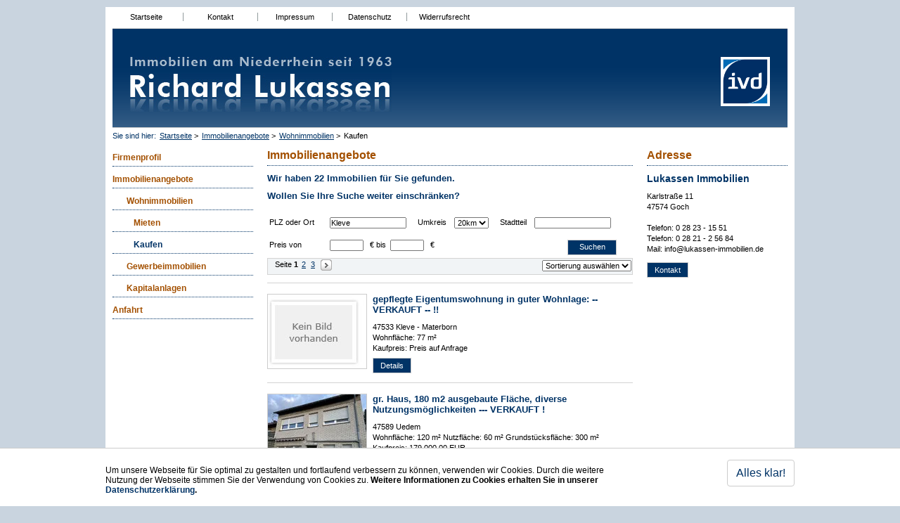

--- FILE ---
content_type: text/html; charset=utf-8
request_url: https://www.lukassen-immobilien.de/cms/immobilien/wohnen/kaufen?ziporcity=Kleve&radius=20
body_size: 25689
content:
<?xml version="1.0" encoding="utf-8"?>
<!DOCTYPE html PUBLIC "-//W3C//DTD XHTML 1.0 Transitional//EN"
 "http://www.w3.org/TR/xhtml1/DTD/xhtml1-transitional.dtd" >
<html xmlns="http://www.w3.org/1999/xhtml" xml:lang="de" lang="de">
<head>
<title>Immobilienangebote - Lukassen Immobilien</title>
<meta name="description" content="Lukassen Immobilien vermittelt seit 1963 erfolgreich Wohnimmobilien, Gewerbeimmobilien und Kapitalanlagen im Kreis Kleve und Umgebung." />

<meta name="google-site-verification" content="CkBwdlOD3h0mV5aXecIJs5f9jtv7YGmNq_HPEjcB3g0" />

<meta http-equiv="content-type" content="text/html; charset=utf-8" />
<link rel="shortcut icon" href="/media/layout/favicon.ico" />

<link rel="stylesheet" href="/media/css/standard.css?7866" type="text/css" />
<!--[if IE 5]>
  <link rel="stylesheet" href="/media/css/standard_ie5.css?7866" type="text/css" />
<![endif]-->
<!--[if IE 6]>
  <link rel="stylesheet" href="/media/css/standard_ie6.css?7866" type="text/css" />
<![endif]-->
<!--[if IE 7]>
  <link rel="stylesheet" href="/media/css/standard_ie7.css?7866" type="text/css" />
<![endif]-->
<link rel="stylesheet" href="/media/css/immobilien.css?7866" type="text/css" />
<link rel="stylesheet" href="/media/css/print.css?7866" media="print" type="text/css" />



<script type='text/javascript' src='http://yui.yahooapis.com/2.9.0/build/yahoo-dom-event/yahoo-dom-event.js'></script>
<script type='text/javascript' src='/modules/admin/files/javascripts/api/core.js?d41d8'></script>
<script type="text/javascript">SLink.root_url='';SLink.screencms_url='/cms';SLink.screencms_real_url='/cms';SLink.screencms_static_url='/html';</script>


<style>

.cookie-notice{position:fixed;left:0;bottom:-300px;right:0;background:#fff;border-top:1px solid #ccc;z-index:1030;-webkit-transition:bottom 1000ms ease;-o-transition:bottom 1000ms ease;transition:bottom 1000ms ease}
.cookie-notice p{font-size:12px;margin-bottom:1rem}
.cookie-notice .btn{margin-top:.25rem}
.cookie-notice.loaded{bottom:0}
.btn{display:inline-block;margin-bottom:0;font-weight:normal;text-align:center;vertical-align:middle;touch-action:manipulation;cursor:pointer;background-image:none;border:1px solid transparent;white-space:nowrap;padding:6px 12px;font-size:16px;line-height:1.5;border-radius:4px;-webkit-user-select:none;-moz-user-select:none;-ms-user-select:none;user-select:none}
.btn:focus,.btn:active:focus,.btn.active:focus,.btn.focus,.btn:active.focus,.btn.active.focus{outline:5px auto -webkit-focus-ring-color;outline-offset:-2px}
.btn:hover,.btn:focus,.btn.focus{color:#333;text-decoration:none}
.btn:active,.btn.active{outline:0;background-image:none;-webkit-box-shadow:inset 0 3px 5px rgba(0,0,0,0.125);box-shadow:inset 0 3px 5px rgba(0,0,0,0.125)}
.btn.disabled,.btn[disabled],fieldset[disabled] .btn{cursor:not-allowed;opacity:.65;filter:alpha(opacity=65);-webkit-box-shadow:none;box-shadow:none}
a.btn.disabled,fieldset[disabled] a.btn{pointer-events:none}
.btn-default{color:#333;background-color:#fff;border-color:#ccc}
.btn-default:focus,.btn-default.focus{color:#333;background-color:#e6e6e6;border-color:#8c8c8c}
.btn-default:hover{color:#333;background-color:#e6e6e6;border-color:#adadad}
.btn-default:active,.btn-default.active,.open>.dropdown-toggle.btn-default{color:#333;background-color:#e6e6e6;border-color:#adadad}
.btn-default:active:hover,.btn-default.active:hover,.open>.dropdown-toggle.btn-default:hover,.btn-default:active:focus,.btn-default.active:focus,.open>.dropdown-toggle.btn-default:focus,.btn-default:active.focus,.btn-default.active.focus,.open>.dropdown-toggle.btn-default.focus{color:#333;background-color:#d4d4d4;border-color:#8c8c8c}
.btn-default:active,.btn-default.active,.open>.dropdown-toggle.btn-default{background-image:none}
.btn-default.disabled:hover,.btn-default[disabled]:hover,fieldset[disabled] .btn-default:hover,.btn-default.disabled:focus,.btn-default[disabled]:focus,fieldset[disabled] .btn-default:focus,.btn-default.disabled.focus,.btn-default[disabled].focus,fieldset[disabled] .btn-default.focus{background-color:#fff;border-color:#ccc}
.btn-default .badge{color:#fff;background-color:#333}
.container {
max-width: 980px;
margin: 0 auto;
}

#cookieContainer {
text-align: left;
}

#cookieContainer a {
color: #003366;
}

#cookieContainer a {
text-decoration: none;
}


.p-t-1 {
}
.col-md-9 {
width: 75%;
float: left;
}
.text-right {
text-align: right;
}


</style>

</head>

<body>

<img src="/media/layout/logo.gif" id="printlogo" alt="Logo" />
<div id="cms">
  <div class="center"><div id="kopf">
  <div id="kopfzeile1">
      
<div id="service-navigation">
<ul>
      <li >
      <a href="/" >Startseite</a>
    </li>
        <li >
      <a href="/cms/kontakt.html" >Kontakt</a>
    </li>
        <li >
      <a href="/cms/impressum.html" >Impressum</a>
    </li>
        <li >
      <a href="/cms/datenschutz.html" >Datenschutz</a>
    </li>
        <li class="letzter-menuepunkt">
      <a href="/cms/widerrufsrecht.html" >Widerrufsrecht</a>
    </li>
  </ul>
</div>

  </div>  <div id="kopfzeile2">
	 <a href="/"><img src="/media/layout/logo.jpg" id="logo" alt="Lukassen Immobilien - Ihr Immobilienmakler im Kreis Kleve" title="Lukassen Immobilien - Ihr Immobilienmakler im Kreis Kleve" hspace="0" /></a>
 	 <div id="logobereich">
        <a href="http://www.ivd.net" target="_blank" style="margin-top: -10px; display: inline-block;"><img src="/media/images/ivd.png" alt="IVD - Immobilienverband Deutschland" title="Lukassen Immobilien ist Mitglied im IVD - Immobilienverband Deutschland" height="70" /></a>
 	 </div>
  </div>
  <div id="kopfzeile3">
  	
    <div id="brotkruemel-navigation">
  <p>Sie sind hier:</p>
  <ul>
               <li><a href="/" title="Startseite">Startseite</a> > </li>
            <li>
                <a href="/cms/immobilien" > Immobilienangebote</a> >
             </li>
             <li>
                <a href="/cms/immobilien/wohnen?ziporcity=Kleve&amp;radius=20" > Wohnimmobilien</a> >
             </li>
             <li>
                Kaufen
             </li>
   </ul>
</div>
    

    
          
    
  </div>
</div><div id="spalten3">
  <div id="linke-spalte">
     
    


<div id="expand-navigation">
 <ul class='ebene1'>
             <li><a href="/cms/firmenprofil.html" >Firmenprofil</a></li>
                <li class="unterpunkte">
           
                <a href="/cms/immobilien" >Immobilienangebote</a>
       
       <ul class='ebene2'>
                          
          <li class="unterpunkte">
          
                          <a href="/cms/immobilien/wohnen" >Wohnimmobilien</a>
            
            <ul class='ebene3'>
                                          <li>
                  <a href="/cms/immobilien/wohnen/mieten" >Mieten</a>
                </li>
                                                        <li><strong>Kaufen</strong></li>
                                      </ul>

                    </li>

                                              <li>
             <a href="/cms/immobilien/gewerbe" >Gewerbeimmobilien</a>
           </li>
                                              <li>
             <a href="/cms/immobilien/kapitalanlagen" >Kapitalanlagen</a>
           </li>
                       </ul>
          </li>
                <li><a href="/cms/anfahrt.html" >Anfahrt</a></li>
     </ul>
</div>

    

    
                
            
            
        
&nbsp;
  </div>  <div id="immo">
    <div id="hauptinhaltsbereich" class="inhalt minhoehe">
      <h1>Immobilienangebote</h1>
                
        

  

  
                      
  
  


<script type="text/javascript">
scms.loadModuleFile("Immo", "search", scms.TYPE_JAVASCRIPT, false);

scms.event.onDOMReady(function() {

    var elements = YAHOO.util.Dom.getElementsByClassName("immo-expose-link", "a");
    scms.each(elements, function(element) {
        element.href = element.href + "?1416424864";
    });



            scms.immo.search.parts.push("wohnen");
            scms.immo.search.parts.push("kaufen");
        scms.immo.search.load({
        city:["city", "cityAutocomplete"],
        district:["district", "districtAutocomplete"]
    });
});
</script>

<form action="/cms/immobilien/wohnen/kaufen?ziporcity=Kleve&amp;radius=20" method="get" class="sub-suche" id="sub-suche">
<input type="hidden" name="search" value="1" />







  <h3>Wir haben 22 Immobilien für Sie gefunden.</h3>


  <h3 style="clear: both">Wollen Sie Ihre Suche weiter einschränken?</h3>
<div id="suche-einschraenken">
<input type="hidden" name="search" value="1" />



      
		<table class="suche">
			<tr>
				<td class="label">
			      <label class="plz-ort">PLZ oder Ort</label>
				 </td>
				 <td>
				      <input type="text" name="ziporcity" id="city" class="plz-ort" value="Kleve"/>
					  <div id="cityAutocomplete"></div>
				  </td>
                              				<td>
			      			      <label  class="umkreis">Umkreis</label>
				</td>
                              
				<td>
			      <select name="radius" id="umkreis">
			        <option value="">kein</option>
			        <option value="2">2km</option>
			        <option value="5">5km</option>
			        <option value="10">10km</option>
			        <option value="15">15km</option>
			        <option value="20" selected="selected">20km</option>
			        <option value="30">30km</option>
			        <option value="50">50km</option>
			      </select>
				</td>
                              
			    <td>
			      <label class="stadtteil">Stadtteil</label>
				</td>
				<td>
			      <input type="text" name="district" id="district" class="stadtteil" value=""/>
			      <div id="districtAutocomplete"> </div>
			     </td>
			</tr>
			</table>

			<table class="suche">
				<tr>
					<td class="label">
					 <label class="preis-von">Preis von</label>
					 </td>
					 <td>
					 	<input type="text" name="fp" class="preis-von" value="" />
			        </td>
					<td>
						<span>&nbsp;€&nbsp;</span><label class="preis-bis">bis</label>
					</td>
					<td>
						<input type="text" name="tp" class="preis-bis" value="" />
			        </td>
					<td>
						<span>&nbsp;€&nbsp;</span>
					</td>
					 <td class="button">
					 	<input type="submit" class="button" value="Suchen" />
					 </td>
				</tr>
</table>

  <div class="clear1px">&nbsp;</div>
</div>
  <div id="seitenzahlen-sortierung">
       <div class="seitenzahlen">
<div style="float:left">
  </div>
<div style="float:left; padding:0.3em 0.5em 0em 0em;">
  Seite

  
            <strong>1</strong>
                <a href="/cms/immobilien/wohnen/kaufen,o10?ziporcity=Kleve&amp;radius=20" title="Seite 2" style="padding-left: 2px; padding-right: 2px;" >2</a>
                <a href="/cms/immobilien/wohnen/kaufen,o20?ziporcity=Kleve&amp;radius=20" title="Seite 3" style="padding-left: 2px; padding-right: 2px;" >3</a>
      
  </div>
<div>
  <a class="next" rel="nofollow" href="/cms/immobilien/wohnen/kaufen,o10?ziporcity=Kleve&amp;radius=20"><img src="/media/layout/immobilien/weiter.gif" alt="weiter" hspace="0" /></a></div>
</div>
                  <div class="sortierung">
      <select id="sortierung" name="sort[1]" onchange="document.getElementById('sub-suche').submit();">
        <option value="">Sortierung auswählen</option>
        <option value="p|u">Preis (aufsteigend)</option>
        <option value="p|d">Preis (absteigend)</option>
        <option value="z|u">PLZ (aufsteigend)</option>
        <option value="z|d">PLZ (absteigend)</option>
      </select>
    </div>
         </div>

<div class="clear" style="font-size: 1px;">&nbsp;</div>

<div id="immo-treffer">


<div class="treffer">
  <div class="bild">
          <img src="/media/layout/immobilien/spacer.jpg" alt="" />
        </div>
  <div class="text">
   <h3><a href="/cms/immobilie/gepflegte-eigentumswohnung-in-guter-wohnlage-verkauft,i326983" class="immo-expose-link">gepflegte Eigentumswohnung in guter Wohnlage:   --VERKAUFT --  !!</a></h3>
    <p>47533 Kleve - Materborn<br />
Wohnfläche: 77 m²<br />
Kaufpreis: Preis auf Anfrage</p>
    <p><a href="/cms/immobilie/gepflegte-eigentumswohnung-in-guter-wohnlage-verkauft,i326983" class="button immo-expose-link">Details</a></p>
  </div>
  <div class="clear1px">&nbsp;</div>
</div>

<div class="treffer">
  <div class="bild">
          <a href="/cms/immobilie/gr-haus-180-m2-ausgebaute-flaeche-diverse-nutzungsmoeglichkeiten-verkauft,i400617" class="immo-expose-link"><img src="https://immo.screenwork.de/images/66284/400617/cache/04/32/44/97/140-140-75-19" alt="Ansicht aus dem Garten" /></a>
        </div>
  <div class="text">
   <h3><a href="/cms/immobilie/gr-haus-180-m2-ausgebaute-flaeche-diverse-nutzungsmoeglichkeiten-verkauft,i400617" class="immo-expose-link">gr. Haus, 180 m2 ausgebaute Fläche, diverse Nutzungsmöglichkeiten --- VERKAUFT !</a></h3>
    <p>47589 Uedem<br />
Wohnfläche: 120 m² Nutzfläche: 60 m² Grundstücksfläche: 300 m²<br />
Kaufpreis: 179.000,00 EUR</p>
    <p><a href="/cms/immobilie/gr-haus-180-m2-ausgebaute-flaeche-diverse-nutzungsmoeglichkeiten-verkauft,i400617" class="button immo-expose-link">Details</a></p>
  </div>
  <div class="clear1px">&nbsp;</div>
</div>

<div class="treffer">
  <div class="bild">
          <a href="/cms/immobilie/freistehend-und-komfortabel-gute-lage-schoene-garten-und-nebenanlagen-verkauft,i359783" class="immo-expose-link"><img src="https://immo.screenwork.de/images/66284/359783/cache/03/63/34/34/140-140-75-20" alt="Ansicht aus dem Garten" /></a>
        </div>
  <div class="text">
   <h3><a href="/cms/immobilie/freistehend-und-komfortabel-gute-lage-schoene-garten-und-nebenanlagen-verkauft,i359783" class="immo-expose-link">freistehend und komfortabel: gute Lage, schöne Garten- und Nebenanlagen - VERKAUFT !! --</a></h3>
    <p>47574 Goch<br />
Wohnfläche: 130 m² Grundstücksfläche: 788 m²<br />
Kaufpreis: 395.000,00 EUR</p>
    <p><a href="/cms/immobilie/freistehend-und-komfortabel-gute-lage-schoene-garten-und-nebenanlagen-verkauft,i359783" class="button immo-expose-link">Details</a></p>
  </div>
  <div class="clear1px">&nbsp;</div>
</div>

<div class="treffer">
  <div class="bild">
          <a href="/cms/immobilie/ehem-kleinbauernhaus-katstelle-im-laendl-aussenbereich-verkauft,i418550" class="immo-expose-link"><img src="https://immo.screenwork.de/images/66284/418550/cache/04/57/51/24/140-140-75-26" alt="" /></a>
        </div>
  <div class="text">
   <h3><a href="/cms/immobilie/ehem-kleinbauernhaus-katstelle-im-laendl-aussenbereich-verkauft,i418550" class="immo-expose-link">ehem. Kleinbauernhaus - Katstelle im ländl. Außenbereich  --VERKAUFT  !! --</a></h3>
    <p>47551 Bedburg-Hau<br />
Wohnfläche: 100 m² Grundstücksfläche: 1248 m²<br />
Kaufpreis: 295.000,00 EUR</p>
    <p><a href="/cms/immobilie/ehem-kleinbauernhaus-katstelle-im-laendl-aussenbereich-verkauft,i418550" class="button immo-expose-link">Details</a></p>
  </div>
  <div class="clear1px">&nbsp;</div>
</div>

<div class="treffer">
  <div class="bild">
          <a href="/cms/immobilie/flaeche-fuer-die-landwirtschaft-ca-4-7-ha-gruenlandflaeche-mit-waldanteil-verkauft,i83171" class="immo-expose-link"><img src="https://immo.screenwork.de/images/66284/83171/cache/03/58/33/56/140-140-75-10" alt="" /></a>
        </div>
  <div class="text">
   <h3><a href="/cms/immobilie/flaeche-fuer-die-landwirtschaft-ca-4-7-ha-gruenlandflaeche-mit-waldanteil-verkauft,i83171" class="immo-expose-link">Fläche für die Landwirtschaft: ca. 4,7 ha,  Grünlandfläche mit Waldanteil: -- VERKAUFT !! --</a></h3>
    <p>47551 Bedburg-Hau - bei Kleve<br />
 Grundstücksfläche: 46783 m²<br />
Kaufpreis: Preis auf Anfrage</p>
    <p><a href="/cms/immobilie/flaeche-fuer-die-landwirtschaft-ca-4-7-ha-gruenlandflaeche-mit-waldanteil-verkauft,i83171" class="button immo-expose-link">Details</a></p>
  </div>
  <div class="clear1px">&nbsp;</div>
</div>

<div class="treffer">
  <div class="bild">
          <a href="/cms/immobilie/ca-2-ha-ackerland-gelegen-in-3-stuecken-verkauft,i83165" class="immo-expose-link"><img src="https://immo.screenwork.de/images/66284/83165/cache/03/58/33/58/140-140-75-20" alt="" /></a>
        </div>
  <div class="text">
   <h3><a href="/cms/immobilie/ca-2-ha-ackerland-gelegen-in-3-stuecken-verkauft,i83165" class="immo-expose-link">ca. 2 ha Ackerland, gelegen in 3 Stücken: --VERKAUFT !!--</a></h3>
    <p>46459 Rees - Millingen<br />
 Grundstücksfläche: 19941 m²<br />
Kaufpreis: Preis auf Anfrage</p>
    <p><a href="/cms/immobilie/ca-2-ha-ackerland-gelegen-in-3-stuecken-verkauft,i83165" class="button immo-expose-link">Details</a></p>
  </div>
  <div class="clear1px">&nbsp;</div>
</div>

<div class="treffer">
  <div class="bild">
          <a href="/cms/immobilie/geraeumiges-einfamilienhaus-dhh-mit-garten-und-garage-in-gefragter-lage-verkauft,i437907" class="immo-expose-link"><img src="https://immo.screenwork.de/images/66284/437907/cache/05/00/47/98/140-140-75-20" alt="" /></a>
        </div>
  <div class="text">
   <h3><a href="/cms/immobilie/geraeumiges-einfamilienhaus-dhh-mit-garten-und-garage-in-gefragter-lage-verkauft,i437907" class="immo-expose-link">geräumiges Einfamilienhaus (DHH) mit Garten und Garage in gefragter Lage: VERKAUFT !</a></h3>
    <p>47533 Kleve - Materborn<br />
Wohnfläche: 110 m² Grundstücksfläche: 356 m²<br />
Kaufpreis: 225.000,00 EUR</p>
    <p><a href="/cms/immobilie/geraeumiges-einfamilienhaus-dhh-mit-garten-und-garage-in-gefragter-lage-verkauft,i437907" class="button immo-expose-link">Details</a></p>
  </div>
  <div class="clear1px">&nbsp;</div>
</div>

<div class="treffer">
  <div class="bild">
          <img src="/media/layout/immobilien/spacer.jpg" alt="" />
        </div>
  <div class="text">
   <h3><a href="/cms/immobilie/flaeche-fuer-die-landwirtschaft-ackerflaeche-bei-goch-verkauft,i83156" class="immo-expose-link">Fläche für die Landwirtschaft: Ackerfläche bei Goch: -- VERKAUFT !!--</a></h3>
    <p>47574 Goch - Goch<br />
 Grundstücksfläche: 18018 m²<br />
Kaufpreis: Preis auf Anfrage</p>
    <p><a href="/cms/immobilie/flaeche-fuer-die-landwirtschaft-ackerflaeche-bei-goch-verkauft,i83156" class="button immo-expose-link">Details</a></p>
  </div>
  <div class="clear1px">&nbsp;</div>
</div>

<div class="treffer">
  <div class="bild">
          <a href="/cms/immobilie/kl-wohn-und-geschaeftshaus-verkauft,i401175" class="immo-expose-link"><img src="https://immo.screenwork.de/images/66284/401175/cache/04/32/48/87/140-140-75-7" alt="Straßenansicht mit kl. Geschäftslokal" /></a>
        </div>
  <div class="text">
   <h3><a href="/cms/immobilie/kl-wohn-und-geschaeftshaus-verkauft,i401175" class="immo-expose-link">kl. Wohn- und Geschäftshaus -- VERKAUFT !</a></h3>
    <p>47589 Uedem<br />
 Nutzfläche: 180 m² Grundstücksfläche: 300 m² Gesamtfläche: 180 m²<br />
Kaufpreis: 179.000,00 EUR</p>
    <p><a href="/cms/immobilie/kl-wohn-und-geschaeftshaus-verkauft,i401175" class="button immo-expose-link">Details</a></p>
  </div>
  <div class="clear1px">&nbsp;</div>
</div>

<div class="treffer">
  <div class="bild">
          <a href="/cms/immobilie/kein-haus-von-der-stange-gute-lage-nicht-alltaeglich-geraeumig-individuell-ist-verkauft,i365061" class="immo-expose-link"><img src="https://immo.screenwork.de/images/66284/365061/cache/04/33/28/51/140-140-75-24" alt="" /></a>
        </div>
  <div class="text">
   <h3><a href="/cms/immobilie/kein-haus-von-der-stange-gute-lage-nicht-alltaeglich-geraeumig-individuell-ist-verkauft,i365061" class="immo-expose-link">kein Haus von der Stange !  gute Lage, nicht alltäglich, geräumig, individuell : - ist verkauft</a></h3>
    <p>47533 Kleve - Materborn<br />
Wohnfläche: 140 m² Grundstücksfläche: 595 m²<br />
Kaufpreis: Preis auf Anfrage</p>
    <p><a href="/cms/immobilie/kein-haus-von-der-stange-gute-lage-nicht-alltaeglich-geraeumig-individuell-ist-verkauft,i365061" class="button immo-expose-link">Details</a></p>
  </div>
  <div class="clear1px">&nbsp;</div>
</div>
</div>
  <div id="seitenzahlen-unten">
       <div class="seitenzahlen">
<div style="float:left">
  </div>
<div style="float:left; padding:0.3em 0.5em 0em 0em;">
  Seite

  
            <strong>1</strong>
                <a href="/cms/immobilien/wohnen/kaufen,o10?ziporcity=Kleve&amp;radius=20" title="Seite 2" style="padding-left: 2px; padding-right: 2px;" >2</a>
                <a href="/cms/immobilien/wohnen/kaufen,o20?ziporcity=Kleve&amp;radius=20" title="Seite 3" style="padding-left: 2px; padding-right: 2px;" >3</a>
      
  </div>
<div>
  <a class="next" rel="nofollow" href="/cms/immobilien/wohnen/kaufen,o10?ziporcity=Kleve&amp;radius=20"><img src="/media/layout/immobilien/weiter.gif" alt="weiter" hspace="0" /></a></div>
</div>
  </div>
</form>
  </div>                    </div>   <div id="rechte-spalte" class="inhalt minhoehe">
     <h1>Adresse</h1>
<h2>Lukassen Immobilien</h2>
  <p>
    Karlstraße 11<br />
    47574 Goch <br /><br />
	Telefon: 0 28 23 - 15 51<br />
    Telefon: 0 28 21 - 2 56 84<br />
    Mail: info@lukassen-immobilien.de<br /><br />
	<a href="/cms/kontakt.html" class="button">Kontakt</a>

  </p>
<div id="cmsInhalt2">
  
</div>  </div>  <div class="clear1px">&nbsp;</div>
</div><div id="fuss">     <div id="copyright">
    <p>&copy; Lukassen Immobilien - <a href="http://www.screenwork.de" target="_blank">Internetagentur:</a> <a id="screenwork" href="http://www.screenwork.de" target="_blank">screenwork</a></p>
  </div>
</div>

<script type="text/javascript">

scms.event.onDOMReady(function() {

var form = document.getElementsByTagName("form")[0];
var valid = true;
var checked = false;
var oldOnSubmit = form.onsubmit;
form.onsubmit = function (e) {
    if (checked && valid) {
               if (typeof contact !== "undefined") { contact.buildCookie(); }

    } else {
                e.preventDefault();
                var checks = form.getElementsByClassName("force-check");
                valid = true;
                for (i in checks) {
                        if (checks[i].tagName != "INPUT") {
                            continue;
                        }
                        if (checks[i].checked == false) {
                           valid = false;
                        }
                }
                checked = true;
                if (valid) {
                                       if (typeof contact !== "undefined") { contact.buildCookie(); }
                        this.submit();

                } else {
                   alert("Fehler: Bitte lesen Sie unsere Widerrufsbelehrung und bestätigen Sie diese.");
                }
        }
}
});
</script>











  </div></div>
<div id="printadresse">
  <p>
    <span>Lukassen Immobilien</span><br />
    Karlstraße 11 - 47574 Goch<br />
    Telefon: 0 28 23 - 15 51 (Goch) - Telefon: 0 28 21 - 2 56 84 (Kleve)<br />
    info@lukassen-immobilien.de<br />
    <br />
  </p>
</div>

<div class="unsichtbar">

</div>

<div id="cookieContainer">
<script type="text/javascript">

function insertCookieNotice() {
  var noticeHtml = '<div id="cookieNotice" class="cookie-notice">'
                + '<div class="container p-t-1">'
                  + '<div class="row">'
                    + '<div class="col-md-9 col-xs-12">'
                      + '<p>Um unsere Webseite für Sie optimal zu gestalten und fortlaufend verbessern zu können, verwenden wir Cookies. Durch die weitere Nutzung der Webseite stimmen Sie der Verwendung von Cookies zu. <strong>Weitere Informationen zu Cookies erhalten Sie in unserer <a href="/html/impressum/datenschutz.html" target="_blank">Datenschutzerklärung</a>.</strong></p>'
                      + '</div>'
                      + '<div class="col-md-3 col-xs-12 text-right">'
                      + '<p><a id="cookieNoticeAccept" href="javascript:void(0);" class="btn btn-default">Alles klar!</a></p>'
                    + '</div>'
                  + '</div>'
                + '</div>'
              + '</div>';

  var c = getCookie("cookie_notice");
  if (!c) {
    document.getElementById("cookieContainer").innerHTML += noticeHtml;
    window.setTimeout(function() {
      var cN = document.getElementById("cookieNotice");
      var cNA = document.getElementById("cookieNoticeAccept");
      cN.className = "cookie-notice loaded";
      cNA.onclick = function() {
          setCookie("cookie_notice", "1", 30);
          cN.className = "cookie-notice";
      };
    }, 500);
  }
}


function setCookie(name, value, days) {
  var expires;
  if (days) {
    var date = new Date();
    date.setTime(date.getTime()+(days*24*60*60*1000));
    expires = "; expires="+date.toGMTString();
  }
  else {
    expires = "";
  }
  document.cookie = name+"="+value+expires+"; path=/";
}


function getCookie(name) {
  var nameEQ = name + "=";
  var ca = document.cookie.split(';');
  for(var i=0;i < ca.length;i++) {
    var c = ca[i];
    while (c.charAt(0) === ' ') {
      c = c.substring(1,c.length);
    }
    if (c.indexOf(nameEQ) === 0) {
      return c.substring(nameEQ.length,c.length);
    }
  }
  return null;
}

window.onload = function() {
 insertCookieNotice();
};
</script>

</div>

</body>
</html>

--- FILE ---
content_type: text/css
request_url: https://www.lukassen-immobilien.de/media/css/standard.css?7866
body_size: 14605
content:
/* screenwork css framework (Fri, 15 Jan 2010 13:32:28 +0100) */




html,
body {
    height: 100%;
    margin: 0;
    padding: 0;
    border: 0;
    outline: 0;
    font-weight: inherit;
    font-style: inherit;
    font-size: 100%;
    font-family: inherit;
    text-align: left;
}

div#cms div,
div#cms span,
div#cms applet,
div#cms object,
div#cms iframe,
div#cms p,
div#cms blockquote,
div#cms pre,
div#cms a,
div#cms abbr,
div#cms acronym,
div#cms address,
div#cms big,
div#cms cite,
div#cms code,
div#cms del,
div#cms dfn,
div#cms em,
div#cms font,
div#cms ins,
div#cms kbd,
div#cms q,
div#cms s,
div#cms samp,
div#cms small,
div#cms strike,
div#cms strong,
div#cms sub,
div#cms sup,
div#cms tt,
div#cms var,
div#cms dl,
div#cms dt,
div#cms dd,
div#cms ol,
div#cms ul,
div#cms li,
div#cms fieldset,
div#cms form,
div#cms label,
div#cms legend,
div#cms table,
div#cms caption,
div#cms tbody,
div#cms tfoot,
div#cms thead,
div#cms tr,
div#cms th,
div#cms td {
    margin: 0;
    padding: 0;
    border: 0;
    outline: 0;
    font-weight: inherit;
    font-style: inherit;
    font-size: 100%;
    font-family: inherit;
    vertical-align: baseline;
}

div#cms h1,
div#cms h2,
div#cms h3,
div#cms h4,
div#cms h5,
div#cms h6 {
    margin: 0;
    padding: 0;
    border: 0;
    outline: 0;
    font-weight: inherit;
    font-style: inherit;
    font-size: 100%;
    font-family: inherit;
    vertical-align: baseline;
}

div#cms table {
    border-collapse: separate;
    border-spacing: 0;
}


div#cms caption,
div#cms th,
div#cms td {
    text-align: left;
    font-weight: normal;
}


div#cms blockquote:before,
div#cms blockquote:after,
div#cms q:before,
div#cms q:after {
    content: "";
}


div#cms blockquote,
div#cms q {
    quotes: "" "";
}


div#cms strong {
    font-weight: bold;
}

div#cms img {
    border: none;
}


body {
    position: relative;
    padding: 0px;
    margin: 0px;
    text-align: center;
    font-size: 11px;
    background-color: #c9d4df;
    color: #000;
    font-family: Verdana,Arial,Helvetica,sans-serif;
}

div#cms {
    padding: 0px 0px 10px 0px;
    margin: 1px 0px 0px 0px;
}

div#cms div.center {
    margin-left: auto;
    margin-right: auto;
    text-align: left;
    width: 970px;
    background-color: #fff;
    margin-top: 10px;
    margin-bottom: 10px;
    border: 5px solid #fff;
}


div#cms .minhoehe {
    min-height: 400px;
}


div#cms .unsichtbar {
    position: absolute;
    left: -2000px;
    top: -2000px;
}

div#cms .clear {
    clear: both;
}

div#cms .clear1px {
    clear: both;
    font-size: 1px;
}


div#cms div#kopf {
}
 
div#cms div#kopfzeile1 {
    height: 25px;
}

div#cms div#kopfzeile2 {
    height: 140px;
    width: 960px;
    margin-left: 5px;
    border-top: 1px solid #ccc;
    border-bottom: 1px solid #ccc;
    background: url(/media/layout/bg-kopf.gif) left top repeat-x;
}


div#cms div#kopfzeile3 {
    margin-bottom: 25px;
}


div#cms img#logo {
    height: 78px;
    width: 372px;
    vertical-align: middle;
    text-align: center;
    float: left;
    padding: 0;
    margin-top: 40px;
    margin-left: 25px;
}

div#cms img#kopfgrafik {
    height: 100px;
    width: 100%;
    vertical-align: middle;
    text-align: center;
    float: left;
    padding: 0;
    margin: 0;
}

div#kopfzeile2 div#logobereich {
	float:right;
	margin-top:50px;
	margin-right:25px;
}

div#logobereich img{
	margin-left:15px;
}


div#cms div#fuss {
    clear: both;
    height: 25px;
}

div#cms div#fuss div#copyright {
    float: right;
    margin-right: 10px;
}

div#cms div#fuss p {
    font-size: 11px;
    padding-top: 5px;
    padding-left: 5px;
}

div#cms div#fuss a {
    color: #000;
    text-decoration: none;
}

div#cms div#fuss a#screenwork {
    text-decoration: underline;
}


div#cms div#slideshowContainer {
    display: block;
    text-align: justify;
    white-space: nowrap;
    overflow: hidden;
    width: 200px;
    margin-left: 10px;
    height: 205px;
    z-index: 5;
}


div#cms div#top-angebot {
    width: 362px;
    float: right;
    height: 25px;
    margin: 0px;
}


div#cms div.boxstartseite-links {
    width: 362px;
    float: left;
    height: 270px;
    margin-top: 15px;
    border-bottom: 1px dotted #003366;
}


div#cms div.boxstartseite-rechts {
    width: 362px;
    float: right;
    height: 270px;
    margin-top: 15px;
    border-bottom: 1px dotted #003366;
}


div#cms div.boxstartseite-rechts img,
div#cms div.boxstartseite-links img {
    margin-bottom: 10px;
}


div#cms div#linke-spalte {
    clear: both;
    width: 200px;
    margin-left: 5px;
    float: left;
    display: inline;
}

div#cms div#spalten2 div#hauptinhaltsbereich {
    float: right;
    width: 740px;
    margin-right: 5px;
}


div#cms div#spalten3 div#hauptinhaltsbereich {
    float: left;
    width: 520px;
    margin-left: 20px;
}


div#cms div#rechte-spalte {
    width: 200px;
    margin-right: 5px;
    float: right;
    display: inline;
}


div#cms div#service-navigation {
    float: left;
    padding: 0px;
    margin: 0px;
}

div#cms div#service-navigation ul {
    margin-top: 3px;
    list-style: none;
    font-size: 11px;
    float: right;
}

div#cms div#service-navigation ul li {
    float: left;
    border-right: 1px solid #919B9C;
}

div#cms div#service-navigation ul li.letzter-menuepunkt {
    border-right: none;
}


div#cms div#service-navigation ul a,
div#cms div#service-navigation ul strong {
    display: block;
    color: #000;
    text-align: center;
    text-decoration: none;
    width: 105px;
}

div#cms div#service-navigation ul a:focus,
div#cms div#service-navigation ul a:hover,
div#cms div#service-navigation ul a:active,
div#cms div#service-navigation ul a:visited {
    color: #000;
    text-decoration: none;
}

div#cms div#service-navigation ul a:hover,
div#cms div#service-navigation ul a:active {
    text-decoration: underline;
    color: #C40000;
}

div#cms div#service-navigation ul strong,
div#cms div#service-navigation li.active a {
    font-weight: bold;
    color: #003366;
}


div#cms ul.ebene1,
div#cms ul.ebene2,
div#cms ul.ebene3,
div#cms ul.ebene4,
div#cms ul.ebene5 {
    list-style: none;
}

div#cms ul.ebene1 a,
div#cms ul.ebene1 strong {
    text-decoration: none;
    display: block;
    font-size: 12px;
    padding: 10px 0px 5px 0px;
    color: #a35000;
    border-bottom: 1px dotted #003366;
    font-weight: bold;
}


div#cms ul.ebene1 strong {
    color: #003366;
}


div#cms ul.ebene1 a strong {
    display: block;
    padding: 0px;
}

div#cms ul.ebene1 a:hover {
    text-decoration: underline;
    color: #003366;
}

div#cms ul.ebene1 li {
    border-bottom: 1px solid #fff;
}

div#cms ul.ebene1 li.unterpunkte {
    border-bottom: none;
}


div#cms ul.ebene1 li a strong {
    margin-bottom: 0px;
    margin-top: 0px;
    padding-top: 0px;
    padding-bottom: 0px;
}


div#cms ul.ebene2,
div#cms ul.ebene3,
div#cms ul.ebene4,
div#cms ul.ebene5 {
    border-top: 1px solid #fff;
}

div#cms ul.ebene2 a,
div#cms ul.ebene2 strong {
    padding-left: 20px;
}

div#cms ul.ebene3 a,
div#cms ul.ebene3 strong {
    padding-left: 30px;
}

div#cms ul.ebene4 a,
div#cms ul.ebene4 strong {
    padding-left: 40px;
}

div#cms ul.ebene5 a,
div#cms ul.ebene5 strong {
    padding-left: 50px;
}


div#cms div#top-navigation {
}

div#cms div#top-navigation ul {
    margin-top: 3px;
    list-style: none;
    font-size: 11px;
    float: left;
}

div#cms div#top-navigation ul li {
    float: left;
    border-right: 1px solid #919B9C;
}

div#cms div#top-navigation ul li.letzter-menuepunkt {
    border-right: none;
}

div#cms div#top-navigation ul a,
div#cms div#top-navigation ul strong {
    display: block;
    color: #000;
    text-align: center;
    text-decoration: none;
    width: 150px;
}

div#cms div#top-navigation ul a:focus,
div#cms div#top-navigation ul a:hover,
div#cms div#top-navigation ul a:active,
div#cms div#top-navigation ul a:visited {
    color: #000;
    text-decoration: none;
}

div#cms div#top-navigation ul a:hover,
div#cms div#top-navigation ul a:active {
    text-decoration: underline;
    color: #C40000;
}


div#cms div#brotkruemel-navigation {
    margin-top: 2px;
    margin-left: 5px;
}

div#cms div#brotkruemel-navigation p {
    font-size: 11px;
    float: left;
    padding-right: 5px;
    margin-top: 3px;
    color: #003366;
}

div#cms div#brotkruemel-navigation ul {
    margin-top: 3px;
    list-style: none;
    font-size: 11px;
    float: left;
}

div#cms div#brotkruemel-navigation ul li {
    float: left;
    padding-right: 5px;
    color: #000;
}

div#cms div#brotkruemel-navigation a {
    color: #003366;
}

div#cms div#brotkruemel-navigation a:hover,
div#cms div#brotkruemel-navigation a:active {
    text-decoration: underline;
    color: #000;
}


div#cms .inhalt h1 {
    border-bottom: 1px dotted #003366;
    color: #a35000;
    font-size: 16px;
    font-weight: bold;
    line-height: 150%;
    margin-bottom: 10px;
    padding: 2px 0px;
}

div#cms div#rechte-spalte h1 {
}

div#cms .inhalt h2 {
    color: #003366;
    font-size: 14px;
    font-weight: bold;
    margin-bottom: 10px;
}


div#cms .inhalt h3 {
    color: #003366;
    font-size: 13px;
    font-weight: bold;
    margin-bottom: 10px;
}



div#cms .inhalt p,
div#cms .inhalt ul,
div#cms .inhalt ol,
div#cms .inhalt table,
div#cms .inhalt hr {
    margin: 0px 0px 10px 0px;
    font-size: 11px;
    line-height: 15px;
}

div#cms .inhalt p.eingerueckt {
    margin: 0px 21px 13px 21px;
}

div#cms .inhalt ul {
    list-style: disc inside;
    margin-left: 5px;
}

div#cms .inhalt ol {
    list-style: decimal inside;
}

div#cms .inhalt span.rot {
    color: #f00;
}

div#cms .inhalt em {
    font-style: italic;
}

div#cms .inhalt a,
div#cms .inhalt a:hover,
div#cms .inhalt a:active,
div#cms .inhalt a:visited {
    color: #003366;
    text-decoration: underline;
}

div#cms .inhalt a:hover,
div#cms .inhalt a:active {
    color: #a35000;
}

div#cms .inhalt a.button {
    color: #fff;
    text-decoration: none;
    padding: 4px 10px;
    border: 1px solid #ccc;
    background-color: #003366;
}

div#cms .inhalt a.button:hover {
    text-decoration: underline;
    color: #fff;
}

div#cms .inhalt table {
    border-collapse: collapse;
}

div#cms .inhalt th {
    background-color: #3F6081;
    color: #fff;
}

div#cms .inhalt th,
div#cms .inhalt td {
    font-size: 11px;
    line-height: 15px;
    padding: 3px;
    border: 0px solid #000;
}


div#cms .inhalt td.mitte {
    vertical-align: middle;
    height: 60px;
    width: 290px;
}


div#cms .inhalt tr {
}

div#cms .inhalt hr {
    border: 0px;
    height: 1px;
    background-color: #162C74;
}

div#cms .inhalt img.links {
    float: left;
    margin: 5px;
    margin-left: 0px;
}

div#cms .inhalt img.rechts {
    float: right;
    margin: 5px;
    margin-right: 0px;
}


div#cms div.page-send-toogle-link {
    padding-top: 5px;
    float: left;
}

div#cms div.page-send-toogle-link a {
    background: url('/media/layout/send-a-friend.gif') no-repeat top left;
    text-decoration: none;
    color: #000;
    font-size: 11px;
    margin-left: 10px;
    padding-left: 20px;
    float: left;
}

div#cms div.page-send-toogle-link a:hover {
    text-decoration: underline;
}


div#cms div#scPageSend,
div#cms div#scPageSendSuccess {
    display: none;
}

div#cms div#scPageSend a.fenster-schliessen,
div#cms div#scPageSendSuccess  a.fenster-schliessen {
    background: url('/media/layout/schliessen.gif') no-repeat top right;
    text-decoration: none;
    color: #000;
    font-size: 11px;
    margin: 10px;
    padding: 3px 30px;
    float: right;
    height: 15px;
}

div#cms div#scPageSend,
div#cms div#scPageSendSuccess {
    text-align: left;
    position: fixed;
    bottom: 100px;
    margin-left: 20px;
    width: 520px;
    height: 360px;
    background-color: #fff;
    border: 1px solid #000;
}



div#cms div#scPageSend label {
    float: left;
    text-align: left;
    width: 175px;
}

div#cms div#scPageSend label#textarea {
    float: none;
    text-align: left;
}

div#cms div#fuss div#scPageSend p {
    text-align: left;
    padding: 5px 10px;
}

div#cms div#scPageSend fieldset {
    text-align: left;
    width: 100%;
}


div#cms div#scPageSendSuccess p {
    padding: 20px;
    width: 200px;
}

div#cms div#scPageSend input {
    width: 246px;
}

div#cms div#scPageSend textarea {
    width: 405px;
}


div#cms div#google-maps p {
    font-size: 11px;
    float: left;
}

div#cms div#google-maps input {
    width: 200px;
}

div#cms div#google-maps div#map,
div#cms div#google-maps div#directions {
    width: 520px;
    margin-left: 0px;
}


div#cms div#google-maps div#directions {
    margin-left: 6px;
}


div#cms div#google-maps div#directions table {
    border: none;
}


div#cms div#google-maps div#directions table td {
    border: none;
}


div#cms div#google-maps div#map {
    height: 300px;
}


div#cms textarea {
    width: 370px;
    height: 90px;
    font-size: 11px;
    font-family: Verdana,Arial,Helvetica,sans-serif;
}

div#cms input.button {
    text-decoration: none;
    line-height: 15px;
    font-size: 11px;
    width: 70px;
    color: #fff;
    padding: 4px 10px;
    border: 1px solid #ccc;
    background-color: #003366;
}

div#cms input.button {
    padding: 2px 0px 3px 0px;
}

div#cms .button:hover {
    text-decoration: underline;
    cursor: pointer;
}

div#cms label.label-links {
    width: 137px;
    float: left;
}

div#cms label.label-oben {
    float: none;
}

div#cms input {
    margin-bottom: 0px;
    width: 160px;
    font-size: 11px;
}

div#cms input#form-plz {
    width: 40px;
}

div#cms input.input-links {
    width: 20px;
    margin-right: 10px;
    float: left;
}

div#cms select {
    margin-bottom: 2px;
}

div#cms fieldset.kontaktformular p {
    clear: both;
    margin: 0px 11px 3px 0px;
}

div#cms p.error {
    color: #f00;
    font-weight: bold;
    font-size: 12px;
}

div#cms fieldset.kontaktformular span {
    float: left;
    margin-right: 5px;
}

div#cms input.error,
div#cms input#form-checkbox1 {
    color: #fff;
    background-color: #f00;
}


div#cms div#print {
    padding-top: 5px;
    float: left;
}

div#cms a#print-befehl {
    background: url('/media/layout/print.gif') no-repeat top left;
    text-decoration: none;
    color: #000;
    font-size: 11px;
    margin-left: 25px;
    padding-left: 20px;
    float: left;
    padding-bottom: 5px;
}


div#printadresse,
img#printlogo {
    display: none;
}












--- FILE ---
content_type: text/css
request_url: https://www.lukassen-immobilien.de/media/css/immobilien.css?7866
body_size: 14981
content:
/* screenwork css framework (Fri, 15 Jan 2010 13:32:28 +0100) */


div#cms .inhalt div#immo-startseite {
    height: 250px;
    margin-left: 0px;
    margin-right: 10px;
    width: 362px;
    float: left;
}

div#cms div#tabs-startseite,
div#cms div#tabs-expose {
    clear: both;
    height: 21px;
    margin-bottom: 10px;
    border-bottom: 1px solid #D3D3D3;
}

div#cms div#tabs-expose {
    margin-left: 0px;
    margin-right: 0px;
}


div#cms ul#tabs-nav {
    position: absolute;
    float: left;
    list-style-type: none;
    list-style-position: inside;
    padding-left: 0px;
    margin: 0px;
}

div#cms ul#tabs-nav li {
    list-style-position: outside;
    background-color: #bacbdb;
    float: left;
    color: #000;
    border: 1px solid #D3D3D3;
    height: 16px;
    margin-right: 2px;
    padding: 2px 9px;
}


div#cms ul#tabs-nav li a:hover {
    color: #000;
    text-decoration: underline;
}


div#cms ul#tabs-nav li.selected,
div#cms ul#tabs-nav li.aktiv {
    border-bottom: 1px solid #fff;
    background-color: #fff;
}
 
div#cms .inhalt ul#tabs-nav li a {
    text-decoration: none;
    padding: 0px;
}

div#cms .inhalt div#immo-startseite div#immo {
    height: 175px;
}

div#immo .mieten {
    float: left;
    width: 180px;
}

div#immo .kaufen {
    float: left;
    width: 180px;
}

div#cms .inhalt input#objektnummer {
    width: 80px;
    font-size: 11px;
}


div#immo div.treffer {
    clear: both;
    border-top: 1px solid #D3D3D3;
    padding: 15px 0px 5px 0px;
    margin: 0px 0px;
}
div#immo-treffer .treffer:hover {
background-color:#F6F6F6;
}

div#cms .inhalt div.treffer div.bild {
    float: left;
    width: 150px;
}

div#immo-treffer .bild img {
    border: 1px solid #CCCCCC;
}

div#cms .inhalt div.treffer div.text {
    float: right;
    width: 370px;
}

div#cms .inhalt div.treffer h3 a {
    text-decoration: none;
}

div#cms .inhalt div.treffer h3 a:hover {
    text-decoration: underline;
}

div.treffer .text {
    display: block;
}

div#cms .inhalt div.treffer a.button {
    margin-top: 10px;
}


div#cms .inhalt div#suche-einschraenken {
    padding-top: 10px;
}

div#cms .inhalt div#suche-einschraenken h2 {
    color: #fff;
    background-color: #444444;
    padding: 2px 10px;
    font-size: 12px;
    font-weight: normal;
    margin-bottom: 10px;
    line-height: 15px;
}

div#suche-einschraenken label {
    float: none;
}

div#suche-einschraenken label.plz-ort,
div#suche-einschraenken label.preis-von {
    width: 80px;
}

div#suche-einschraenken label.stadtteil {
    padding: 0px 5px 0px 10px;
}

div#suche-einschraenken label.umkreis {
    padding: 0px 5px 0px 10px;
}

div#suche-einschraenken label.preis-bis {
    width: 20px;
}

div#suche-einschraenken input,
div#suche-einschraenken select {
    font-size: 11px;
    float: none;
    padding: 0;
}

div#suche-einschraenken input.preis-von,
div#suche-einschraenken input.preis-bis {
    width: 44px;
}

div#suche-einschraenken input.plz-ort,
div#suche-einschraenken input.stadtteil {
    width: 105px;
    margin-bottom: 10px;
}

div#suche-einschraenken input.button {
    float: right;
    margin-right: 0px;
}

div#immo div#seitenzahlen-sortierung {
    background-color: #F1F4F6;
    border: 1px solid #D3D3D3;
    height: 22px;
    margin: 0px 0px 10px 0px;
}

div#immo div#seiten-sortierung {
    height: 30px;
    float: right;
}

div#immo div#seiten-sortierung p {
    margin-bottom: 0px;
}

div#immo select#sortierung {
    float: right;
    margin-right: 1px;
    font-size: 11px;
}

#immo div.seitenzahlen {
    font-size: 11px;
    line-height: 11px;
    padding: 0px;
    width: 270px;
    margin-left: 10px;
    float: left;
}

#immo div.seitenzahlen-text {
    padding: 2px 0px 0px 0px;
    float: left;
    width: 180px;
}

#immo div.seitenzahlen p {
    font-size: 10px;
    padding: 2px 0px 0px 0px;
    float: left;
    text-align: center;
    width: 200px;
}

#immo div.seitenzahlen .zurueck {
    float: left;
    margin-right: 5px;
    width: 16px;
}

#immo div.seitenzahlen .weiter {
    float: right;
    margin-left: 5px;
    width: 16px;
}

#immo div.seitenzahlen img {
    margin-top: 1px;
    vertical-align: middle;
    margin-right: 5px;
}

#immo div#seitenzahlen-unten {
    background-color: #F1F4F6;
    border: 1px solid #D3D3D3;
    height: 22px;
    margin: 0px 0px 10px 0px;
    padding: 2px 0px 0px 150px;
}

#immo div.sortierung {
    float: right;
    width: 150px;
    margin-top: 2px;
}



.yui-skin-sam .yui-ac {
    position: relative;
    font-family: arial;
    font-size: 100%;
}


.yui-skin-sam .yui-ac-input {
    position: absolute;
    width: 100%;
}


.yui-skin-sam .yui-ac-container {
    position: absolute;
    top: 1.6em;
}


div#immo .yui-ac-content {
    padding: 0em;
}



div#immo .yui-ac-bd {
    position: absolute;
    width: 220px;
    border: 1px solid #ccc;
    border-top: 1px dashed #ccc;
    background: #fff;
    overflow: hidden;
    z-index: 9050;
    margin: 0em;
    padding: 0em;
}


div#immo .yui-ac-bd ul li {
    list-style: none;
    padding: 2px 0px;
}


div#immo .yui-ac-bd ul li.yui-ac-highlight {
    background-color: #ccc;
    display: block;
    color: #000;
    margin: 0em;
    padding-left: 20px;
    margin-left: -12px;
    margin-right: -12px;
    cursor: pointer;
}


.yui-skin-sam .yui-ac-shadow {
    position: absolute;
    margin: .3em;
    width: 100%;
    background: #000;
    -moz-opacity: .10;
    opacity: .10;
    filter: alpha(opacity=10);
    z-index: 9049;
}


.yui-skin-sam .yui-ac iframe {
    opacity: 0;
    filter: alpha(opacity=0);
    padding-right: .3em;
    padding-bottom: .3em;
}


.yui-skin-sam .yui-ac-content ul {
    margin: 0;
    padding: 0;
    width: 100%;
}


.yui-skin-sam .yui-ac-content li {
    margin: 0;
    padding: 2px 5px;
    cursor: default;
    white-space: nowrap;
    list-style: none;
    zoom: 1;
}


.yui-skin-sam .yui-ac-content li.yui-ac-prehighlight {
    background: #B3D4FF;
}


.yui-skin-sam .yui-ac-content li.yui-ac-highlight {
    background: #426FD9;
    color: #FFF;
}


div#immo table.suche {
    margin-bottom: 0px;
}


div#immo table.suche tr td {
    border: 0px solid red;
    vertical-align: top;
}


div#immo table.suche tr td.button {
    vertical-align: top;
    text-align: right;
    width: 250px;
}


div#immo table.suche tr td.label {
    width: 80px;
}

div#immo a.zurueck-auwahl {
    background: url(/media/layout/zurueck.gif) left top no-repeat;
    padding-left: 23px;
}


#expose div.expose-befehle {
    margin: 5px 0px 0px 0px;
    height: 35px;
}

#expose div.expose-befehle ul {
    list-style-position: outside;
    list-style-type: none;
    float: right;
    margin-top: 5px;
}

#expose div.expose-befehle li {
    float: left;
    margin-left: 0px;
    padding: 0px 0px 0px 20px;
    height: 18px;
}

#expose div.expose-befehle a.zurueck {
    float: left;
    padding: 0px 0px 0px 20px;
    height: 18px;
    margin-top: 5px;
    background: url(/media/layout/zurueck.gif) no-repeat left;
}

#expose li.print {
    background: url(/media/layout/print.gif) no-repeat left;
    margin-right: 10px;
}

#expose li.send-a-friend {
    background: url(/media/layout/send-a-friend.gif) no-repeat left;
}

div#cms .inhalt table.objektdaten {
    width: 520px;
}

div#cms .inhalt table.objektdaten td,
div#cms .inhalt table.objektdaten th {
    border: none;
    padding: 5px;
}

div#cms .inhalt table.objektdaten th {
    background-color: #CCCCCC;
    border-bottom: 1px solid #fff;
    color: #000;
    font-weight: bold;
}

.tr_1 {
    background-color: #EEE;
    border-bottom: 1px solid #fff;
}

.tr_2 {
    background-color: #CCCCCC;
    border-bottom: 1px solid #fff;
}

.td_links_name {
}

.td_rechts_name {
}

.td_rechts_wert {
}

div#cms .inhalt table.objektdaten td.td_links_wert {
    border-right: 1px solid #fff;
}

#expose fieldset.eigenschaften label {
    float: left;
    margin-left: 0px;
    font-size: 11px;
}

#expose fieldset.eigenschaften p {
    margin-bottom: 5px;
}

.inhalt #expose p {
    padding: 0px;
    margin-left: 10px;
    width: 520px;
}

div#expose ul.anlagen li {
    list-style: square outside;
}

div#expose div.galerie img {
    border: none;
}

#sendDialog {
    font-size: 11px;
    background-color: #fff;
    color: #333;
    padding-left: 13px;
    padding-right: 13px;
    position: absolute;
    text-align: left;
    top: 25px;
    z-index: 11;
    width: 550px;
    border: 1px solid #333;
}


#sendDialog p {
    padding-bottom: 5px;
}


#sendDialog p.headline {
    font-size: 13px;
    font-weight: bold;
}


#sendDialog p.hint {
    font-weight: bold;
}


#sendDialog a {
    color: #333;
    font-size: 10px;
    font-weight: bold;
}


#sendDialog textarea {
    width: 450px;
    height: 120px;
}


#sendDialog .send {
    float: left;
}


#sendDialog .close {
    float: right;
    padding-right: 5px;
}


#sendDialog a#sendDialogClose {
    margin-right: 0px;
}

#sendDialog .footer {
    clear: both;
    margin-bottom: 13px;
}


div#cms .inhalt div#expose table.rechner {
    border: none;
    width: 520px;
    margin: 0px 0px 10px 0px;
}

div#expose table.rechner tr,
div#expose table.rechner th,
div#expose table.rechner td {
    border: none;
    padding: 5px 10px;
}

div#expose table.rechner th {
    background-color: #fff;
    color: #000;
    font-weight: bold;
    border-bottom: 1px solid #D3D3D3;
}

div#expose table.rechner th.rechts,
div#expose table.rechner td.rechts {
    width: 100px;
    text-align: right;
}

div#expose table.rechner tr.summe td {
    border-top: 1px solid #D3D3D3;
    font-weight: bold;
}

div#expose table.rechner input {
    width: 115px;
    font-size: 11px;
    text-align: right;
}

div#expose table.rechner input#calcPrice {
    color: #000;
    font-weight: bold;
    font-size: 11px;
}

div#expose table.rechner input.prozentzahlen {
    width: 40px;
}

div#cms .inhalt p.hinweis {
    font-size: 9px;
}


div#cms .inhalt div#expose label {
    width: 140px;
}

div#cms .inhalt div#expose input.checkbox {
    width: 20px;
}

div#cms .inhalt div#expose p {
    margin-bottom: 10px;
}

div#cms .inhalt div#expose select {
    width: 100px;
    font-size: 11px;
    padding: 2px;
}




#galleryThumbnails {
    width: 520px !important;
}


div#images.galerie {
    margin-left: -10px;
}


div#images table#galleryThumbnails {
    width: 520px !important;
    margin-left: 0px;
}

#galleryThumbnails.gallery-visible {
    border: 1px solid #000;
}


#expose #galleryThumbnails td {
    text-align: center;
    vertical-align: middle;
    padding: 0px;
    margin: 0px;
    border: none;
    height: 110px;
    width: 140px;
}


#galleryThumbnails tr {
    margin-bottom: 20px;
}


#galleryThumbnails img.gallery-thumbnail {
    height: 80px;
    width: auto;
    border: 1px solid #ccc !important;
    margin: 0px;
}


#galleryThumbnails img.gallery-thumbnail:hover {
    height: 90px;
    cursor: pointer;
}


.gallery-action-container {
    text-align: right;
}


#galleryDialog {
    background-color: #fff;
    padding-left: 0px;
    padding-right: 0px;
    position: absolute;
    text-align: left;
    top: 25px;
    z-index: 11;
}


#galleryDialog a.hoverLeft,
#galleryDialog a.hoverRight {
    padding: 0;
    padding-left: 0px;
    padding-right: 0px;
    display: block;
}


#galleryDialog .hoverLeft:hover,
#galleryDialog .hoverLeft:visited:hover {
    background: transparent url(/media/layout/immobilien/links.png) no-repeat center left;
}


#galleryDialog .hoverRight:hover,
#galleryDialog .hoverRight:visited:hover {
    background: transparent url(/media/layout/immobilien/rechts.png) no-repeat center right;
}



#galleryDialog p {
    color: #333;
    font-size: 11px;
    padding-left: 15px;
    padding-bottom: 5px;
    margin: 5px;
    font-weight: bold;
}


#galleryDialog div.links a {
    color: #333;
    font-size: 11px;
    padding-left: 20px;
    padding-top: 5px;
    padding-bottom: 5px;
    text-decoration: none;
    font-weight: bold;
}


#galleryDialog .previous-next {
    float: left;
}


#galleryDialog .previous-next a {
    margin-right: 25px;
    float: left;
}


#galleryDialog .close {
    float: right;
    padding-top: 6px;
    padding-right: 20px;
}


#galleryDialog .footer {
    clear: both;
    margin-bottom: 10px;
}


#galleryDialog a#galleryDialogClose {
    margin-right: 0px;
}


#galleryDialogImgCnt {
    margin: 10px;
}

#sendDialog {
    font-size: 11px;
    background-color: #fff;
    color: #333;
    padding-left: 13px;
    padding-right: 13px;
    position: absolute;
    text-align: left;
    top: 25px;
    z-index: 11;
    width: 550px;
    border: 1px solid #333;
}


#sendDialog p {
    padding-bottom: 5px;
}


#sendDialog p.headline {
    font-size: 13px;
    font-weight: bold;
}


#sendDialog p.hint {
    font-weight: bold;
}


#sendDialog a {
    color: #333;
    font-size: 10px;
    font-weight: bold;
}


#sendDialog textarea {
    width: 450px;
    height: 120px;
}


#sendDialog .send {
    float: left;
}


#sendDialog .close {
    float: right;
    padding-right: 5px;
}


#sendDialog a#sendDialogClose {
    margin-right: 0px;
}


#sendDialog .footer {
    clear: both;
    margin-bottom: 13px;
}

.mask {
    background-color: #545454;
    display: block;
    height: 100%;
    left: 0pt;
    opacity: 0.5;
    filter: alpha(opacity=50);
    position: absolute;
    top: 0pt;
    width: 100%;
}


div#expose div#gallerySlideshow {
    width: 432px;
    height: 306px;
    z-index: 5;
    border: 1px solid #000;
    margin-bottom: 10px;
    margin-left: 50px;
}


#gallerySlideshow h3 {
    display: none;
}


#gallerySlideshow img.thumbnail,
#gallerySlideshowSet img.thumbnail {
    display: none;
}


.jdGallery {
    overflow: hidden;
    position: relative;
}


.jdGallery img {
    border: 0;
    margin: 0;
}


.jdGallery .slideElement {
    width: 100%;
    height: 100%;
    background-color: #FFF;
    background-repeat: no-repeat;
    background-position: center center;
    cursor: pointer;
}


.jdGallery .loadingElement {
    width: 100%;
    height: 100%;
    position: absolute;
    left: 0;
    top: 0;
    background-color: #000;
    background-repeat: no-repeat;
    background-position: center center;
}


.jdGallery .slideInfoZone {
    position: absolute;
    z-index: 10;
    margin: 0px;
    left: 0;
    bottom: 0;
    height: 40px;
    background: #333;
    color: #fff;
    text-indent: 0;
    overflow: hidden;
    width: 100%;
}

div#expose .jdGallery .slideInfoZone h2 {
    margin-top: 10px;
    margin-left: 10px;
    font-weight: bold;
    color: #fff;
    margin-bottom: 10px;
    text-align: center;
}

div#expose .jdGallery .slideInfoZone h2 a {
    color: #fff;
    text-decoration: none;
}

.jdGallery .slideInfoZone p {
    padding: 0;
    color: #fff;
}



--- FILE ---
content_type: text/css
request_url: https://www.lukassen-immobilien.de/media/css/print.css?7866
body_size: 1004
content:
/* screenwork css framework (Fri, 15 Jan 2010 13:32:28 +0100) */




body {
    text-align: left;
    margin: 0pt;
    padding: 0pt;
    font-size: 11pt;
}


div#sc-toolbar {
    display: none;
}

div#cms div#kopf,
div#cms div#linke-spalte,
div#cms div#rechte-spalte,
div#cms div#fuss {
    display: none;
}

div#cms div#spalten3 div#hauptinhaltsbereich {
    float: left;
    margin: 0pt;
    padding: 0pt;
    width: 100%;
}

img#printlogo {
    display: inline;
    margin-bottom: 10pt;
}

div#printadresse {
    display: inline;
    text-align: left;
    margin-left: 20pt;
}

div#printadresse p {
    clear: both;
    padding-top: 20pt;
}

div#printadresse p span {
    font-weight: bold;
}

div#cms .inhalt h1,
div#cms .inhalt h2,
div#cms .inhalt h3,
div#cms .inhalt p,
div#cms .inhalt p.eingerueckt,
div#cms .inhalt th,
div#cms .inhalt td,
div#cms .inhalt ul,
div#cms .inhalt ol,
div#cms .inhalt div {
    font-size: 12pt;
    padding: 0pt;
    margin: 0pt;
    margin-bottom: 12pt;
}



--- FILE ---
content_type: application/javascript
request_url: https://www.lukassen-immobilien.de/modules/immo/files/javascripts/search.js?14459
body_size: 1787
content:
// (c) 2011 screenwork

scms.load("autocomplete",false);scms.namespace("immo");scms.immo.search={parts:[],cityElm:null,load:function(config)
{if(this.initializedAutoComplete){return;}
this.initializedAutoComplete=true;if(config.city){this.loadCity(config.city[0],config.city[1]);}
if(config.district){this.loadDistrict(config.district[0],config.district[1]);}},loadCity:function(fieldId,acId)
{this.cityElm=document.getElementById(fieldId);var ac=new scms.autocomplete(fieldId,acId);var params={};params["parts"]=this.parts.join(",");ac.setUrl(SLink.getModuleUrl("Immo.Search",params),"city");ac.setResponseSchema({resultsList:"results.data",fields:["city","cnt"]});ac.load();ac.setCallback("formatResult",function(item,query){return item.city+" ("+item.cnt+")";});ac.setCallback("doBeforeExpandContainer",function(textbox,container,query,results){var pos=YAHOO.util.Dom.getXY(textbox);pos[1]+=YAHOO.util.Dom.get(textbox).offsetHeight;YAHOO.util.Dom.setXY(container,pos);return true;});},loadDistrict:function(fieldId,acId)
{var ac=new scms.autocomplete(fieldId,acId);var params={};params["parts"]=this.parts.join(",");ac.setResponseSchema({resultsList:"results.data",fields:["district","cnt"]});ac.load();var url=SLink.getModuleUrl("Immo.Search",params);var elm=this.cityElm;ac.setCallback("generateRequest",function(sQuery){var city="";if(elm&&elm.value){city=elm.value;}
var p=params;p["city"]=city;p["district"]=sQuery;return SLink.getModuleUrl("Immo.Search",p);});ac.setCallback("formatResult",function(item,query){return item.district+" ("+item.cnt+")";});ac.setCallback("doBeforeExpandContainer",function(textbox,container,query,results){var pos=YAHOO.util.Dom.getXY(textbox);pos[1]+=YAHOO.util.Dom.get(textbox).offsetHeight;YAHOO.util.Dom.setXY(container,pos);return true;});}};


--- FILE ---
content_type: application/javascript
request_url: https://www.lukassen-immobilien.de/modules/admin/files/javascripts/api/autocomplete.js?14459
body_size: 79783
content:
// (c) 2012 screenwork

scms.loadYui("animation");scms.addLoadedYuiPackage("connection");scms.addLoadedYuiPackage("datasource");scms.addLoadedYuiPackage("autocomplete");scms.autocomplete=function(elmContainer,elmDatasource)
{this.elmContainer=elmContainer;this.elmDatasource=elmDatasource;};scms.autocomplete.prototype={url:{},responseSchema:null,ac:null,itemSelectEvent:null,setUrl:function(url,queryParam)
{var baseUrl,params;var p=url.indexOf("?");if(p!=-1){baseUrl=url.substr(0,p);params=url.substr(p+1);}
this.url.baseUrl=baseUrl;this.url.params=params;this.url.queryParam=queryParam;},setResponseSchema:function(schema)
{this.responseSchema=schema;},load:function()
{var source=new YAHOO.util.XHRDataSource(this.url.baseUrl);source.responseType=YAHOO.util.XHRDataSource.TYPE_JSON;source.responseSchema=this.responseSchema;source.maxCacheEntries=10;this.ac=new YAHOO.widget.AutoComplete(this.elmContainer,this.elmDatasource,source);var url=this.url;this.ac.generateRequest=function(query)
{var name=url.queryParam;if(!name){name="query";}
return"?"+url.params+"&"+name+"="+query;};this.ac.resultTypeList=false;this.ac.allowBrowserAutocomplete=false;this.itemSelectEvent=this.ac.itemSelectEvent;},setCallback:function(name,callback)
{this.ac[name]=callback;}};

/*
Copyright (c) 2011, Yahoo! Inc. All rights reserved.
Code licensed under the BSD License:
http://developer.yahoo.com/yui/license.html
version: 2.9.0
*/
YAHOO.util.Connect={_msxml_progid:["Microsoft.XMLHTTP","MSXML2.XMLHTTP.3.0","MSXML2.XMLHTTP"],_http_headers:{},_has_http_headers:false,_use_default_post_header:true,_default_post_header:"application/x-www-form-urlencoded; charset=UTF-8",_default_form_header:"application/x-www-form-urlencoded",_use_default_xhr_header:true,_default_xhr_header:"XMLHttpRequest",_has_default_headers:true,_isFormSubmit:false,_default_headers:{},_poll:{},_timeOut:{},_polling_interval:50,_transaction_id:0,startEvent:new YAHOO.util.CustomEvent("start"),completeEvent:new YAHOO.util.CustomEvent("complete"),successEvent:new YAHOO.util.CustomEvent("success"),failureEvent:new YAHOO.util.CustomEvent("failure"),abortEvent:new YAHOO.util.CustomEvent("abort"),_customEvents:{onStart:["startEvent","start"],onComplete:["completeEvent","complete"],onSuccess:["successEvent","success"],onFailure:["failureEvent","failure"],onUpload:["uploadEvent","upload"],onAbort:["abortEvent","abort"]},setProgId:function(a){this._msxml_progid.unshift(a);},setDefaultPostHeader:function(a){if(typeof a=="string"){this._default_post_header=a;this._use_default_post_header=true;}else{if(typeof a=="boolean"){this._use_default_post_header=a;}}},setDefaultXhrHeader:function(a){if(typeof a=="string"){this._default_xhr_header=a;}else{this._use_default_xhr_header=a;}},setPollingInterval:function(a){if(typeof a=="number"&&isFinite(a)){this._polling_interval=a;}},createXhrObject:function(g){var d,a,b;try{a=new XMLHttpRequest();d={conn:a,tId:g,xhr:true};}catch(c){for(b=0;b<this._msxml_progid.length;++b){try{a=new ActiveXObject(this._msxml_progid[b]);d={conn:a,tId:g,xhr:true};break;}catch(f){}}}finally{return d;}},getConnectionObject:function(a){var c,d=this._transaction_id;try{if(!a){c=this.createXhrObject(d);}else{c={tId:d};if(a==="xdr"){c.conn=this._transport;c.xdr=true;}else{if(a==="upload"){c.upload=true;}}}if(c){this._transaction_id++;}}catch(b){}return c;},asyncRequest:function(h,d,g,a){var b=g&&g.argument?g.argument:null,e=this,f,c;if(this._isFileUpload){c="upload";}else{if(g&&g.xdr){c="xdr";}}f=this.getConnectionObject(c);if(!f){return null;}else{if(g&&g.customevents){this.initCustomEvents(f,g);}if(this._isFormSubmit){if(this._isFileUpload){window.setTimeout(function(){e.uploadFile(f,g,d,a);},10);return f;}if(h.toUpperCase()=="GET"){if(this._sFormData.length!==0){d+=((d.indexOf("?")==-1)?"?":"&")+this._sFormData;}}else{if(h.toUpperCase()=="POST"){a=a?this._sFormData+"&"+a:this._sFormData;}}}if(h.toUpperCase()=="GET"&&(g&&g.cache===false)){d+=((d.indexOf("?")==-1)?"?":"&")+"rnd="+new Date().valueOf().toString();}if(this._use_default_xhr_header){if(!this._default_headers["X-Requested-With"]){this.initHeader("X-Requested-With",this._default_xhr_header,true);}}if((h.toUpperCase()==="POST"&&this._use_default_post_header)&&this._isFormSubmit===false){this.initHeader("Content-Type",this._default_post_header);}if(f.xdr){this.xdr(f,h,d,g,a);return f;}f.conn.open(h,d,true);if(this._has_default_headers||this._has_http_headers){this.setHeader(f);}this.handleReadyState(f,g);f.conn.send(a||"");if(this._isFormSubmit===true){this.resetFormState();}this.startEvent.fire(f,b);if(f.startEvent){f.startEvent.fire(f,b);}return f;}},initCustomEvents:function(a,c){var b;for(b in c.customevents){if(this._customEvents[b][0]){a[this._customEvents[b][0]]=new YAHOO.util.CustomEvent(this._customEvents[b][1],(c.scope)?c.scope:null);a[this._customEvents[b][0]].subscribe(c.customevents[b]);}}},handleReadyState:function(c,d){var b=this,a=(d&&d.argument)?d.argument:null;if(d&&d.timeout){this._timeOut[c.tId]=window.setTimeout(function(){b.abort(c,d,true);},d.timeout);}this._poll[c.tId]=window.setInterval(function(){if(c.conn&&c.conn.readyState===4){window.clearInterval(b._poll[c.tId]);delete b._poll[c.tId];if(d&&d.timeout){window.clearTimeout(b._timeOut[c.tId]);delete b._timeOut[c.tId];}b.completeEvent.fire(c,a);if(c.completeEvent){c.completeEvent.fire(c,a);}b.handleTransactionResponse(c,d);}},this._polling_interval);},handleTransactionResponse:function(b,j,d){var f,a,h=(j&&j.argument)?j.argument:null,c=(b.r&&b.r.statusText==="xdr:success")?true:false,i=(b.r&&b.r.statusText==="xdr:failure")?true:false,k=d;try{if((b.conn.status!==undefined&&b.conn.status!==0)||c){f=b.conn.status;}else{if(i&&!k){f=0;}else{f=13030;}}}catch(g){f=13030;}if((f>=200&&f<300)||f===1223||c){a=b.xdr?b.r:this.createResponseObject(b,h);if(j&&j.success){if(!j.scope){j.success(a);}else{j.success.apply(j.scope,[a]);}}this.successEvent.fire(a);if(b.successEvent){b.successEvent.fire(a);}}else{switch(f){case 12002:case 12029:case 12030:case 12031:case 12152:case 13030:a=this.createExceptionObject(b.tId,h,(d?d:false));if(j&&j.failure){if(!j.scope){j.failure(a);}else{j.failure.apply(j.scope,[a]);}}break;default:a=(b.xdr)?b.response:this.createResponseObject(b,h);if(j&&j.failure){if(!j.scope){j.failure(a);}else{j.failure.apply(j.scope,[a]);}}}this.failureEvent.fire(a);if(b.failureEvent){b.failureEvent.fire(a);}}this.releaseObject(b);a=null;},createResponseObject:function(a,h){var d={},k={},f,c,g,b;try{c=a.conn.getAllResponseHeaders();g=c.split("\n");for(f=0;f<g.length;f++){b=g[f].indexOf(":");if(b!=-1){k[g[f].substring(0,b)]=YAHOO.lang.trim(g[f].substring(b+2));}}}catch(j){}d.tId=a.tId;d.status=(a.conn.status==1223)?204:a.conn.status;d.statusText=(a.conn.status==1223)?"No Content":a.conn.statusText;d.getResponseHeader=k;d.getAllResponseHeaders=c;d.responseText=a.conn.responseText;d.responseXML=a.conn.responseXML;if(h){d.argument=h;}return d;},createExceptionObject:function(h,d,a){var f=0,g="communication failure",c=-1,b="transaction aborted",e={};e.tId=h;if(a){e.status=c;e.statusText=b;}else{e.status=f;e.statusText=g;}if(d){e.argument=d;}return e;},initHeader:function(a,d,c){var b=(c)?this._default_headers:this._http_headers;b[a]=d;if(c){this._has_default_headers=true;}else{this._has_http_headers=true;}},setHeader:function(a){var b;if(this._has_default_headers){for(b in this._default_headers){if(YAHOO.lang.hasOwnProperty(this._default_headers,b)){a.conn.setRequestHeader(b,this._default_headers[b]);
}}}if(this._has_http_headers){for(b in this._http_headers){if(YAHOO.lang.hasOwnProperty(this._http_headers,b)){a.conn.setRequestHeader(b,this._http_headers[b]);}}this._http_headers={};this._has_http_headers=false;}},resetDefaultHeaders:function(){this._default_headers={};this._has_default_headers=false;},abort:function(e,g,a){var d,b=(g&&g.argument)?g.argument:null;e=e||{};if(e.conn){if(e.xhr){if(this.isCallInProgress(e)){e.conn.abort();window.clearInterval(this._poll[e.tId]);delete this._poll[e.tId];if(a){window.clearTimeout(this._timeOut[e.tId]);delete this._timeOut[e.tId];}d=true;}}else{if(e.xdr){e.conn.abort(e.tId);d=true;}}}else{if(e.upload){var c="yuiIO"+e.tId;var f=document.getElementById(c);if(f){YAHOO.util.Event.removeListener(f,"load");document.body.removeChild(f);if(a){window.clearTimeout(this._timeOut[e.tId]);delete this._timeOut[e.tId];}d=true;}}else{d=false;}}if(d===true){this.abortEvent.fire(e,b);if(e.abortEvent){e.abortEvent.fire(e,b);}this.handleTransactionResponse(e,g,true);}return d;},isCallInProgress:function(a){a=a||{};if(a.xhr&&a.conn){return a.conn.readyState!==4&&a.conn.readyState!==0;}else{if(a.xdr&&a.conn){return a.conn.isCallInProgress(a.tId);}else{if(a.upload===true){return document.getElementById("yuiIO"+a.tId)?true:false;}else{return false;}}}},releaseObject:function(a){if(a&&a.conn){a.conn=null;a=null;}}};(function(){var g=YAHOO.util.Connect,h={};function d(i){var j='<object id="YUIConnectionSwf" type="application/x-shockwave-flash" data="'+i+'" width="0" height="0">'+'<param name="movie" value="'+i+'">'+'<param name="allowScriptAccess" value="always">'+"</object>",k=document.createElement("div");document.body.appendChild(k);k.innerHTML=j;}function b(l,i,j,n,k){h[parseInt(l.tId)]={"o":l,"c":n};if(k){n.method=i;n.data=k;}l.conn.send(j,n,l.tId);}function e(i){d(i);g._transport=document.getElementById("YUIConnectionSwf");}function c(){g.xdrReadyEvent.fire();}function a(j,i){if(j){g.startEvent.fire(j,i.argument);if(j.startEvent){j.startEvent.fire(j,i.argument);}}}function f(j){var k=h[j.tId].o,i=h[j.tId].c;if(j.statusText==="xdr:start"){a(k,i);return;}j.responseText=decodeURI(j.responseText);k.r=j;if(i.argument){k.r.argument=i.argument;}this.handleTransactionResponse(k,i,j.statusText==="xdr:abort"?true:false);delete h[j.tId];}g.xdr=b;g.swf=d;g.transport=e;g.xdrReadyEvent=new YAHOO.util.CustomEvent("xdrReady");g.xdrReady=c;g.handleXdrResponse=f;})();(function(){var e=YAHOO.util.Connect,g=YAHOO.util.Event,a=document.documentMode?document.documentMode:false;e._isFileUpload=false;e._formNode=null;e._sFormData=null;e._submitElementValue=null;e.uploadEvent=new YAHOO.util.CustomEvent("upload");e._hasSubmitListener=function(){if(g){g.addListener(document,"click",function(k){var j=g.getTarget(k),i=j.nodeName.toLowerCase();if((i==="input"||i==="button")&&(j.type&&j.type.toLowerCase()=="submit")){e._submitElementValue=encodeURIComponent(j.name)+"="+encodeURIComponent(j.value);}});return true;}return false;}();function h(w,r,m){var v,l,u,s,z,t=false,p=[],y=0,o,q,n,x,k;this.resetFormState();if(typeof w=="string"){v=(document.getElementById(w)||document.forms[w]);}else{if(typeof w=="object"){v=w;}else{return;}}if(r){this.createFrame(m?m:null);this._isFormSubmit=true;this._isFileUpload=true;this._formNode=v;return;}for(o=0,q=v.elements.length;o<q;++o){l=v.elements[o];z=l.disabled;u=l.name;if(!z&&u){u=encodeURIComponent(u)+"=";s=encodeURIComponent(l.value);switch(l.type){case"select-one":if(l.selectedIndex>-1){k=l.options[l.selectedIndex];p[y++]=u+encodeURIComponent((k.attributes.value&&k.attributes.value.specified)?k.value:k.text);}break;case"select-multiple":if(l.selectedIndex>-1){for(n=l.selectedIndex,x=l.options.length;n<x;++n){k=l.options[n];if(k.selected){p[y++]=u+encodeURIComponent((k.attributes.value&&k.attributes.value.specified)?k.value:k.text);}}}break;case"radio":case"checkbox":if(l.checked){p[y++]=u+s;}break;case"file":case undefined:case"reset":case"button":break;case"submit":if(t===false){if(this._hasSubmitListener&&this._submitElementValue){p[y++]=this._submitElementValue;}t=true;}break;default:p[y++]=u+s;}}}this._isFormSubmit=true;this._sFormData=p.join("&");this.initHeader("Content-Type",this._default_form_header);return this._sFormData;}function d(){this._isFormSubmit=false;this._isFileUpload=false;this._formNode=null;this._sFormData="";}function c(i){var j="yuiIO"+this._transaction_id,l=(a===9)?true:false,k;if(YAHOO.env.ua.ie&&!l){k=document.createElement('<iframe id="'+j+'" name="'+j+'" />');if(typeof i=="boolean"){k.src="javascript:false";}}else{k=document.createElement("iframe");k.id=j;k.name=j;}k.style.position="absolute";k.style.top="-1000px";k.style.left="-1000px";document.body.appendChild(k);}function f(j){var m=[],k=j.split("&"),l,n;for(l=0;l<k.length;l++){n=k[l].indexOf("=");if(n!=-1){m[l]=document.createElement("input");m[l].type="hidden";m[l].name=decodeURIComponent(k[l].substring(0,n));m[l].value=decodeURIComponent(k[l].substring(n+1));this._formNode.appendChild(m[l]);}}return m;}function b(m,y,n,l){var t="yuiIO"+m.tId,u="multipart/form-data",w=document.getElementById(t),p=(a>=8)?true:false,z=this,v=(y&&y.argument)?y.argument:null,x,s,k,r,j,q;j={action:this._formNode.getAttribute("action"),method:this._formNode.getAttribute("method"),target:this._formNode.getAttribute("target")};this._formNode.setAttribute("action",n);this._formNode.setAttribute("method","POST");this._formNode.setAttribute("target",t);if(YAHOO.env.ua.ie&&!p){this._formNode.setAttribute("encoding",u);}else{this._formNode.setAttribute("enctype",u);}if(l){x=this.appendPostData(l);}this._formNode.submit();this.startEvent.fire(m,v);if(m.startEvent){m.startEvent.fire(m,v);}if(y&&y.timeout){this._timeOut[m.tId]=window.setTimeout(function(){z.abort(m,y,true);},y.timeout);}if(x&&x.length>0){for(s=0;s<x.length;s++){this._formNode.removeChild(x[s]);}}for(k in j){if(YAHOO.lang.hasOwnProperty(j,k)){if(j[k]){this._formNode.setAttribute(k,j[k]);}else{this._formNode.removeAttribute(k);}}}this.resetFormState();
q=function(){var i,A,B;if(y&&y.timeout){window.clearTimeout(z._timeOut[m.tId]);delete z._timeOut[m.tId];}z.completeEvent.fire(m,v);if(m.completeEvent){m.completeEvent.fire(m,v);}r={tId:m.tId,argument:v};try{i=w.contentWindow.document.getElementsByTagName("body")[0];A=w.contentWindow.document.getElementsByTagName("pre")[0];if(i){if(A){B=A.textContent?A.textContent:A.innerText;}else{B=i.textContent?i.textContent:i.innerText;}}r.responseText=B;r.responseXML=w.contentWindow.document.XMLDocument?w.contentWindow.document.XMLDocument:w.contentWindow.document;}catch(o){}if(y&&y.upload){if(!y.scope){y.upload(r);}else{y.upload.apply(y.scope,[r]);}}z.uploadEvent.fire(r);if(m.uploadEvent){m.uploadEvent.fire(r);}g.removeListener(w,"load",q);setTimeout(function(){document.body.removeChild(w);z.releaseObject(m);},100);};g.addListener(w,"load",q);}e.setForm=h;e.resetFormState=d;e.createFrame=c;e.appendPostData=f;e.uploadFile=b;})();YAHOO.register("connection",YAHOO.util.Connect,{version:"2.9.0",build:"2800"});

/*
Copyright (c) 2011, Yahoo! Inc. All rights reserved.
Code licensed under the BSD License:
http://developer.yahoo.com/yui/license.html
version: 2.9.0
*/
(function(){var lang=YAHOO.lang,util=YAHOO.util,Ev=util.Event;util.DataSourceBase=function(oLiveData,oConfigs){if(oLiveData===null||oLiveData===undefined){return;}this.liveData=oLiveData;this._oQueue={interval:null,conn:null,requests:[]};this.responseSchema={};if(oConfigs&&(oConfigs.constructor==Object)){for(var sConfig in oConfigs){if(sConfig){this[sConfig]=oConfigs[sConfig];}}}var maxCacheEntries=this.maxCacheEntries;if(!lang.isNumber(maxCacheEntries)||(maxCacheEntries<0)){maxCacheEntries=0;}this._aIntervals=[];this.createEvent("cacheRequestEvent");this.createEvent("cacheResponseEvent");this.createEvent("requestEvent");this.createEvent("responseEvent");this.createEvent("responseParseEvent");this.createEvent("responseCacheEvent");this.createEvent("dataErrorEvent");this.createEvent("cacheFlushEvent");var DS=util.DataSourceBase;this._sName="DataSource instance"+DS._nIndex;DS._nIndex++;};var DS=util.DataSourceBase;lang.augmentObject(DS,{TYPE_UNKNOWN:-1,TYPE_JSARRAY:0,TYPE_JSFUNCTION:1,TYPE_XHR:2,TYPE_JSON:3,TYPE_XML:4,TYPE_TEXT:5,TYPE_HTMLTABLE:6,TYPE_SCRIPTNODE:7,TYPE_LOCAL:8,ERROR_DATAINVALID:"Invalid data",ERROR_DATANULL:"Null data",_nIndex:0,_nTransactionId:0,_cloneObject:function(o){if(!lang.isValue(o)){return o;}var copy={};if(Object.prototype.toString.apply(o)==="[object RegExp]"){copy=o;}else{if(lang.isFunction(o)){copy=o;}else{if(lang.isArray(o)){var array=[];for(var i=0,len=o.length;i<len;i++){array[i]=DS._cloneObject(o[i]);}copy=array;}else{if(lang.isObject(o)){for(var x in o){if(lang.hasOwnProperty(o,x)){if(lang.isValue(o[x])&&lang.isObject(o[x])||lang.isArray(o[x])){copy[x]=DS._cloneObject(o[x]);}else{copy[x]=o[x];}}}}else{copy=o;}}}}return copy;},_getLocationValue:function(field,context){var locator=field.locator||field.key||field,xmldoc=context.ownerDocument||context,result,res,value=null;try{if(!lang.isUndefined(xmldoc.evaluate)){result=xmldoc.evaluate(locator,context,xmldoc.createNSResolver(!context.ownerDocument?context.documentElement:context.ownerDocument.documentElement),0,null);while(res=result.iterateNext()){value=res.textContent;}}else{xmldoc.setProperty("SelectionLanguage","XPath");result=context.selectNodes(locator)[0];value=result.value||result.text||null;}return value;}catch(e){}},issueCallback:function(callback,params,error,scope){if(lang.isFunction(callback)){callback.apply(scope,params);}else{if(lang.isObject(callback)){scope=callback.scope||scope||window;var callbackFunc=callback.success;if(error){callbackFunc=callback.failure;}if(callbackFunc){callbackFunc.apply(scope,params.concat([callback.argument]));}}}},parseString:function(oData){if(!lang.isValue(oData)){return null;}var string=oData+"";if(lang.isString(string)){return string;}else{return null;}},parseNumber:function(oData){if(!lang.isValue(oData)||(oData==="")){return null;}var number=oData*1;if(lang.isNumber(number)){return number;}else{return null;}},convertNumber:function(oData){return DS.parseNumber(oData);},parseDate:function(oData){var date=null;if(lang.isValue(oData)&&!(oData instanceof Date)){date=new Date(oData);}else{return oData;}if(date instanceof Date){return date;}else{return null;}},convertDate:function(oData){return DS.parseDate(oData);}});DS.Parser={string:DS.parseString,number:DS.parseNumber,date:DS.parseDate};DS.prototype={_sName:null,_aCache:null,_oQueue:null,_aIntervals:null,maxCacheEntries:0,liveData:null,dataType:DS.TYPE_UNKNOWN,responseType:DS.TYPE_UNKNOWN,responseSchema:null,useXPath:false,cloneBeforeCaching:false,toString:function(){return this._sName;},getCachedResponse:function(oRequest,oCallback,oCaller){var aCache=this._aCache;if(this.maxCacheEntries>0){if(!aCache){this._aCache=[];}else{var nCacheLength=aCache.length;if(nCacheLength>0){var oResponse=null;this.fireEvent("cacheRequestEvent",{request:oRequest,callback:oCallback,caller:oCaller});for(var i=nCacheLength-1;i>=0;i--){var oCacheElem=aCache[i];if(this.isCacheHit(oRequest,oCacheElem.request)){oResponse=oCacheElem.response;this.fireEvent("cacheResponseEvent",{request:oRequest,response:oResponse,callback:oCallback,caller:oCaller});if(i<nCacheLength-1){aCache.splice(i,1);this.addToCache(oRequest,oResponse);}oResponse.cached=true;break;}}return oResponse;}}}else{if(aCache){this._aCache=null;}}return null;},isCacheHit:function(oRequest,oCachedRequest){return(oRequest===oCachedRequest);},addToCache:function(oRequest,oResponse){var aCache=this._aCache;if(!aCache){return;}while(aCache.length>=this.maxCacheEntries){aCache.shift();}oResponse=(this.cloneBeforeCaching)?DS._cloneObject(oResponse):oResponse;var oCacheElem={request:oRequest,response:oResponse};aCache[aCache.length]=oCacheElem;this.fireEvent("responseCacheEvent",{request:oRequest,response:oResponse});},flushCache:function(){if(this._aCache){this._aCache=[];this.fireEvent("cacheFlushEvent");}},setInterval:function(nMsec,oRequest,oCallback,oCaller){if(lang.isNumber(nMsec)&&(nMsec>=0)){var oSelf=this;var nId=setInterval(function(){oSelf.makeConnection(oRequest,oCallback,oCaller);},nMsec);this._aIntervals.push(nId);return nId;}else{}},clearInterval:function(nId){var tracker=this._aIntervals||[];for(var i=tracker.length-1;i>-1;i--){if(tracker[i]===nId){tracker.splice(i,1);clearInterval(nId);}}},clearAllIntervals:function(){var tracker=this._aIntervals||[];for(var i=tracker.length-1;i>-1;i--){clearInterval(tracker[i]);}tracker=[];},sendRequest:function(oRequest,oCallback,oCaller){var oCachedResponse=this.getCachedResponse(oRequest,oCallback,oCaller);if(oCachedResponse){DS.issueCallback(oCallback,[oRequest,oCachedResponse],false,oCaller);return null;}return this.makeConnection(oRequest,oCallback,oCaller);},makeConnection:function(oRequest,oCallback,oCaller){var tId=DS._nTransactionId++;this.fireEvent("requestEvent",{tId:tId,request:oRequest,callback:oCallback,caller:oCaller});var oRawResponse=this.liveData;this.handleResponse(oRequest,oRawResponse,oCallback,oCaller,tId);return tId;},handleResponse:function(oRequest,oRawResponse,oCallback,oCaller,tId){this.fireEvent("responseEvent",{tId:tId,request:oRequest,response:oRawResponse,callback:oCallback,caller:oCaller});
var xhr=(this.dataType==DS.TYPE_XHR)?true:false;var oParsedResponse=null;var oFullResponse=oRawResponse;if(this.responseType===DS.TYPE_UNKNOWN){var ctype=(oRawResponse&&oRawResponse.getResponseHeader)?oRawResponse.getResponseHeader["Content-Type"]:null;if(ctype){if(ctype.indexOf("text/xml")>-1){this.responseType=DS.TYPE_XML;}else{if(ctype.indexOf("application/json")>-1){this.responseType=DS.TYPE_JSON;}else{if(ctype.indexOf("text/plain")>-1){this.responseType=DS.TYPE_TEXT;}}}}else{if(YAHOO.lang.isArray(oRawResponse)){this.responseType=DS.TYPE_JSARRAY;}else{if(oRawResponse&&oRawResponse.nodeType&&(oRawResponse.nodeType===9||oRawResponse.nodeType===1||oRawResponse.nodeType===11)){this.responseType=DS.TYPE_XML;}else{if(oRawResponse&&oRawResponse.nodeName&&(oRawResponse.nodeName.toLowerCase()=="table")){this.responseType=DS.TYPE_HTMLTABLE;}else{if(YAHOO.lang.isObject(oRawResponse)){this.responseType=DS.TYPE_JSON;}else{if(YAHOO.lang.isString(oRawResponse)){this.responseType=DS.TYPE_TEXT;}}}}}}}switch(this.responseType){case DS.TYPE_JSARRAY:if(xhr&&oRawResponse&&oRawResponse.responseText){oFullResponse=oRawResponse.responseText;}try{if(lang.isString(oFullResponse)){var parseArgs=[oFullResponse].concat(this.parseJSONArgs);if(lang.JSON){oFullResponse=lang.JSON.parse.apply(lang.JSON,parseArgs);}else{if(window.JSON&&JSON.parse){oFullResponse=JSON.parse.apply(JSON,parseArgs);}else{if(oFullResponse.parseJSON){oFullResponse=oFullResponse.parseJSON.apply(oFullResponse,parseArgs.slice(1));}else{while(oFullResponse.length>0&&(oFullResponse.charAt(0)!="{")&&(oFullResponse.charAt(0)!="[")){oFullResponse=oFullResponse.substring(1,oFullResponse.length);}if(oFullResponse.length>0){var arrayEnd=Math.max(oFullResponse.lastIndexOf("]"),oFullResponse.lastIndexOf("}"));oFullResponse=oFullResponse.substring(0,arrayEnd+1);oFullResponse=eval("("+oFullResponse+")");}}}}}}catch(e1){}oFullResponse=this.doBeforeParseData(oRequest,oFullResponse,oCallback);oParsedResponse=this.parseArrayData(oRequest,oFullResponse);break;case DS.TYPE_JSON:if(xhr&&oRawResponse&&oRawResponse.responseText){oFullResponse=oRawResponse.responseText;}try{if(lang.isString(oFullResponse)){var parseArgs=[oFullResponse].concat(this.parseJSONArgs);if(lang.JSON){oFullResponse=lang.JSON.parse.apply(lang.JSON,parseArgs);}else{if(window.JSON&&JSON.parse){oFullResponse=JSON.parse.apply(JSON,parseArgs);}else{if(oFullResponse.parseJSON){oFullResponse=oFullResponse.parseJSON.apply(oFullResponse,parseArgs.slice(1));}else{while(oFullResponse.length>0&&(oFullResponse.charAt(0)!="{")&&(oFullResponse.charAt(0)!="[")){oFullResponse=oFullResponse.substring(1,oFullResponse.length);}if(oFullResponse.length>0){var objEnd=Math.max(oFullResponse.lastIndexOf("]"),oFullResponse.lastIndexOf("}"));oFullResponse=oFullResponse.substring(0,objEnd+1);oFullResponse=eval("("+oFullResponse+")");}}}}}}catch(e){}oFullResponse=this.doBeforeParseData(oRequest,oFullResponse,oCallback);oParsedResponse=this.parseJSONData(oRequest,oFullResponse);break;case DS.TYPE_HTMLTABLE:if(xhr&&oRawResponse.responseText){var el=document.createElement("div");el.innerHTML=oRawResponse.responseText;oFullResponse=el.getElementsByTagName("table")[0];}oFullResponse=this.doBeforeParseData(oRequest,oFullResponse,oCallback);oParsedResponse=this.parseHTMLTableData(oRequest,oFullResponse);break;case DS.TYPE_XML:if(xhr&&oRawResponse.responseXML){oFullResponse=oRawResponse.responseXML;}oFullResponse=this.doBeforeParseData(oRequest,oFullResponse,oCallback);oParsedResponse=this.parseXMLData(oRequest,oFullResponse);break;case DS.TYPE_TEXT:if(xhr&&lang.isString(oRawResponse.responseText)){oFullResponse=oRawResponse.responseText;}oFullResponse=this.doBeforeParseData(oRequest,oFullResponse,oCallback);oParsedResponse=this.parseTextData(oRequest,oFullResponse);break;default:oFullResponse=this.doBeforeParseData(oRequest,oFullResponse,oCallback);oParsedResponse=this.parseData(oRequest,oFullResponse);break;}oParsedResponse=oParsedResponse||{};if(!oParsedResponse.results){oParsedResponse.results=[];}if(!oParsedResponse.meta){oParsedResponse.meta={};}if(!oParsedResponse.error){oParsedResponse=this.doBeforeCallback(oRequest,oFullResponse,oParsedResponse,oCallback);this.fireEvent("responseParseEvent",{request:oRequest,response:oParsedResponse,callback:oCallback,caller:oCaller});this.addToCache(oRequest,oParsedResponse);}else{oParsedResponse.error=true;this.fireEvent("dataErrorEvent",{request:oRequest,response:oRawResponse,callback:oCallback,caller:oCaller,message:DS.ERROR_DATANULL});}oParsedResponse.tId=tId;DS.issueCallback(oCallback,[oRequest,oParsedResponse],oParsedResponse.error,oCaller);},doBeforeParseData:function(oRequest,oFullResponse,oCallback){return oFullResponse;},doBeforeCallback:function(oRequest,oFullResponse,oParsedResponse,oCallback){return oParsedResponse;},parseData:function(oRequest,oFullResponse){if(lang.isValue(oFullResponse)){var oParsedResponse={results:oFullResponse,meta:{}};return oParsedResponse;}return null;},parseArrayData:function(oRequest,oFullResponse){if(lang.isArray(oFullResponse)){var results=[],i,j,rec,field,data;if(lang.isArray(this.responseSchema.fields)){var fields=this.responseSchema.fields;for(i=fields.length-1;i>=0;--i){if(typeof fields[i]!=="object"){fields[i]={key:fields[i]};}}var parsers={},p;for(i=fields.length-1;i>=0;--i){p=(typeof fields[i].parser==="function"?fields[i].parser:DS.Parser[fields[i].parser+""])||fields[i].converter;if(p){parsers[fields[i].key]=p;}}var arrType=lang.isArray(oFullResponse[0]);for(i=oFullResponse.length-1;i>-1;i--){var oResult={};rec=oFullResponse[i];if(typeof rec==="object"){for(j=fields.length-1;j>-1;j--){field=fields[j];data=arrType?rec[j]:rec[field.key];if(parsers[field.key]){data=parsers[field.key].call(this,data);}if(data===undefined){data=null;}oResult[field.key]=data;}}else{if(lang.isString(rec)){for(j=fields.length-1;j>-1;j--){field=fields[j];data=rec;if(parsers[field.key]){data=parsers[field.key].call(this,data);}if(data===undefined){data=null;}oResult[field.key]=data;
}}}results[i]=oResult;}}else{results=oFullResponse;}var oParsedResponse={results:results};return oParsedResponse;}return null;},parseTextData:function(oRequest,oFullResponse){if(lang.isString(oFullResponse)){if(lang.isString(this.responseSchema.recordDelim)&&lang.isString(this.responseSchema.fieldDelim)){var oParsedResponse={results:[]};var recDelim=this.responseSchema.recordDelim;var fieldDelim=this.responseSchema.fieldDelim;if(oFullResponse.length>0){var newLength=oFullResponse.length-recDelim.length;if(oFullResponse.substr(newLength)==recDelim){oFullResponse=oFullResponse.substr(0,newLength);}if(oFullResponse.length>0){var recordsarray=oFullResponse.split(recDelim);for(var i=0,len=recordsarray.length,recIdx=0;i<len;++i){var bError=false,sRecord=recordsarray[i];if(lang.isString(sRecord)&&(sRecord.length>0)){var fielddataarray=recordsarray[i].split(fieldDelim);var oResult={};if(lang.isArray(this.responseSchema.fields)){var fields=this.responseSchema.fields;for(var j=fields.length-1;j>-1;j--){try{var data=fielddataarray[j];if(lang.isString(data)){if(data.charAt(0)=='"'){data=data.substr(1);}if(data.charAt(data.length-1)=='"'){data=data.substr(0,data.length-1);}var field=fields[j];var key=(lang.isValue(field.key))?field.key:field;if(!field.parser&&field.converter){field.parser=field.converter;}var parser=(typeof field.parser==="function")?field.parser:DS.Parser[field.parser+""];if(parser){data=parser.call(this,data);}if(data===undefined){data=null;}oResult[key]=data;}else{bError=true;}}catch(e){bError=true;}}}else{oResult=fielddataarray;}if(!bError){oParsedResponse.results[recIdx++]=oResult;}}}}}return oParsedResponse;}}return null;},parseXMLResult:function(result){var oResult={},schema=this.responseSchema;try{for(var m=schema.fields.length-1;m>=0;m--){var field=schema.fields[m];var key=(lang.isValue(field.key))?field.key:field;var data=null;if(this.useXPath){data=YAHOO.util.DataSource._getLocationValue(field,result);}else{var xmlAttr=result.attributes.getNamedItem(key);if(xmlAttr){data=xmlAttr.value;}else{var xmlNode=result.getElementsByTagName(key);if(xmlNode&&xmlNode.item(0)){var item=xmlNode.item(0);data=(item)?((item.text)?item.text:(item.textContent)?item.textContent:null):null;if(!data){var datapieces=[];for(var j=0,len=item.childNodes.length;j<len;j++){if(item.childNodes[j].nodeValue){datapieces[datapieces.length]=item.childNodes[j].nodeValue;}}if(datapieces.length>0){data=datapieces.join("");}}}}}if(data===null){data="";}if(!field.parser&&field.converter){field.parser=field.converter;}var parser=(typeof field.parser==="function")?field.parser:DS.Parser[field.parser+""];if(parser){data=parser.call(this,data);}if(data===undefined){data=null;}oResult[key]=data;}}catch(e){}return oResult;},parseXMLData:function(oRequest,oFullResponse){var bError=false,schema=this.responseSchema,oParsedResponse={meta:{}},xmlList=null,metaNode=schema.metaNode,metaLocators=schema.metaFields||{},i,k,loc,v;try{if(this.useXPath){for(k in metaLocators){oParsedResponse.meta[k]=YAHOO.util.DataSource._getLocationValue(metaLocators[k],oFullResponse);}}else{metaNode=metaNode?oFullResponse.getElementsByTagName(metaNode)[0]:oFullResponse;if(metaNode){for(k in metaLocators){if(lang.hasOwnProperty(metaLocators,k)){loc=metaLocators[k];v=metaNode.getElementsByTagName(loc)[0];if(v){v=v.firstChild.nodeValue;}else{v=metaNode.attributes.getNamedItem(loc);if(v){v=v.value;}}if(lang.isValue(v)){oParsedResponse.meta[k]=v;}}}}}xmlList=(schema.resultNode)?oFullResponse.getElementsByTagName(schema.resultNode):null;}catch(e){}if(!xmlList||!lang.isArray(schema.fields)){bError=true;}else{oParsedResponse.results=[];for(i=xmlList.length-1;i>=0;--i){var oResult=this.parseXMLResult(xmlList.item(i));oParsedResponse.results[i]=oResult;}}if(bError){oParsedResponse.error=true;}else{}return oParsedResponse;},parseJSONData:function(oRequest,oFullResponse){var oParsedResponse={results:[],meta:{}};if(lang.isObject(oFullResponse)&&this.responseSchema.resultsList){var schema=this.responseSchema,fields=schema.fields,resultsList=oFullResponse,results=[],metaFields=schema.metaFields||{},fieldParsers=[],fieldPaths=[],simpleFields=[],bError=false,i,len,j,v,key,parser,path;var buildPath=function(needle){var path=null,keys=[],i=0;if(needle){needle=needle.replace(/\[(['"])(.*?)\1\]/g,function(x,$1,$2){keys[i]=$2;return".@"+(i++);}).replace(/\[(\d+)\]/g,function(x,$1){keys[i]=parseInt($1,10)|0;return".@"+(i++);}).replace(/^\./,"");if(!/[^\w\.\$@]/.test(needle)){path=needle.split(".");for(i=path.length-1;i>=0;--i){if(path[i].charAt(0)==="@"){path[i]=keys[parseInt(path[i].substr(1),10)];}}}else{}}return path;};var walkPath=function(path,origin){var v=origin,i=0,len=path.length;for(;i<len&&v;++i){v=v[path[i]];}return v;};path=buildPath(schema.resultsList);if(path){resultsList=walkPath(path,oFullResponse);if(resultsList===undefined){bError=true;}}else{bError=true;}if(!resultsList){resultsList=[];}if(!lang.isArray(resultsList)){resultsList=[resultsList];}if(!bError){if(schema.fields){var field;for(i=0,len=fields.length;i<len;i++){field=fields[i];key=field.key||field;parser=((typeof field.parser==="function")?field.parser:DS.Parser[field.parser+""])||field.converter;path=buildPath(key);if(parser){fieldParsers[fieldParsers.length]={key:key,parser:parser};}if(path){if(path.length>1){fieldPaths[fieldPaths.length]={key:key,path:path};}else{simpleFields[simpleFields.length]={key:key,path:path[0]};}}else{}}for(i=resultsList.length-1;i>=0;--i){var r=resultsList[i],rec={};if(r){for(j=simpleFields.length-1;j>=0;--j){rec[simpleFields[j].key]=(r[simpleFields[j].path]!==undefined)?r[simpleFields[j].path]:r[j];}for(j=fieldPaths.length-1;j>=0;--j){rec[fieldPaths[j].key]=walkPath(fieldPaths[j].path,r);}for(j=fieldParsers.length-1;j>=0;--j){var p=fieldParsers[j].key;rec[p]=fieldParsers[j].parser.call(this,rec[p]);if(rec[p]===undefined){rec[p]=null;}}}results[i]=rec;}}else{results=resultsList;}for(key in metaFields){if(lang.hasOwnProperty(metaFields,key)){path=buildPath(metaFields[key]);
if(path){v=walkPath(path,oFullResponse);oParsedResponse.meta[key]=v;}}}}else{oParsedResponse.error=true;}oParsedResponse.results=results;}else{oParsedResponse.error=true;}return oParsedResponse;},parseHTMLTableData:function(oRequest,oFullResponse){var bError=false;var elTable=oFullResponse;var fields=this.responseSchema.fields;var oParsedResponse={results:[]};if(lang.isArray(fields)){for(var i=0;i<elTable.tBodies.length;i++){var elTbody=elTable.tBodies[i];for(var j=elTbody.rows.length-1;j>-1;j--){var elRow=elTbody.rows[j];var oResult={};for(var k=fields.length-1;k>-1;k--){var field=fields[k];var key=(lang.isValue(field.key))?field.key:field;var data=elRow.cells[k].innerHTML;if(!field.parser&&field.converter){field.parser=field.converter;}var parser=(typeof field.parser==="function")?field.parser:DS.Parser[field.parser+""];if(parser){data=parser.call(this,data);}if(data===undefined){data=null;}oResult[key]=data;}oParsedResponse.results[j]=oResult;}}}else{bError=true;}if(bError){oParsedResponse.error=true;}else{}return oParsedResponse;}};lang.augmentProto(DS,util.EventProvider);util.LocalDataSource=function(oLiveData,oConfigs){this.dataType=DS.TYPE_LOCAL;if(oLiveData){if(YAHOO.lang.isArray(oLiveData)){this.responseType=DS.TYPE_JSARRAY;}else{if(oLiveData.nodeType&&oLiveData.nodeType==9){this.responseType=DS.TYPE_XML;}else{if(oLiveData.nodeName&&(oLiveData.nodeName.toLowerCase()=="table")){this.responseType=DS.TYPE_HTMLTABLE;oLiveData=oLiveData.cloneNode(true);}else{if(YAHOO.lang.isString(oLiveData)){this.responseType=DS.TYPE_TEXT;}else{if(YAHOO.lang.isObject(oLiveData)){this.responseType=DS.TYPE_JSON;}}}}}}else{oLiveData=[];this.responseType=DS.TYPE_JSARRAY;}util.LocalDataSource.superclass.constructor.call(this,oLiveData,oConfigs);};lang.extend(util.LocalDataSource,DS);lang.augmentObject(util.LocalDataSource,DS);util.FunctionDataSource=function(oLiveData,oConfigs){this.dataType=DS.TYPE_JSFUNCTION;oLiveData=oLiveData||function(){};util.FunctionDataSource.superclass.constructor.call(this,oLiveData,oConfigs);};lang.extend(util.FunctionDataSource,DS,{scope:null,makeConnection:function(oRequest,oCallback,oCaller){var tId=DS._nTransactionId++;this.fireEvent("requestEvent",{tId:tId,request:oRequest,callback:oCallback,caller:oCaller});var oRawResponse=(this.scope)?this.liveData.call(this.scope,oRequest,this,oCallback):this.liveData(oRequest,oCallback);if(this.responseType===DS.TYPE_UNKNOWN){if(YAHOO.lang.isArray(oRawResponse)){this.responseType=DS.TYPE_JSARRAY;}else{if(oRawResponse&&oRawResponse.nodeType&&oRawResponse.nodeType==9){this.responseType=DS.TYPE_XML;}else{if(oRawResponse&&oRawResponse.nodeName&&(oRawResponse.nodeName.toLowerCase()=="table")){this.responseType=DS.TYPE_HTMLTABLE;}else{if(YAHOO.lang.isObject(oRawResponse)){this.responseType=DS.TYPE_JSON;}else{if(YAHOO.lang.isString(oRawResponse)){this.responseType=DS.TYPE_TEXT;}}}}}}this.handleResponse(oRequest,oRawResponse,oCallback,oCaller,tId);return tId;}});lang.augmentObject(util.FunctionDataSource,DS);util.ScriptNodeDataSource=function(oLiveData,oConfigs){this.dataType=DS.TYPE_SCRIPTNODE;oLiveData=oLiveData||"";util.ScriptNodeDataSource.superclass.constructor.call(this,oLiveData,oConfigs);};lang.extend(util.ScriptNodeDataSource,DS,{getUtility:util.Get,asyncMode:"allowAll",scriptCallbackParam:"callback",generateRequestCallback:function(id){return"&"+this.scriptCallbackParam+"=YAHOO.util.ScriptNodeDataSource.callbacks["+id+"]";},doBeforeGetScriptNode:function(sUri){return sUri;},makeConnection:function(oRequest,oCallback,oCaller){var tId=DS._nTransactionId++;this.fireEvent("requestEvent",{tId:tId,request:oRequest,callback:oCallback,caller:oCaller});if(util.ScriptNodeDataSource._nPending===0){util.ScriptNodeDataSource.callbacks=[];util.ScriptNodeDataSource._nId=0;}var id=util.ScriptNodeDataSource._nId;util.ScriptNodeDataSource._nId++;var oSelf=this;util.ScriptNodeDataSource.callbacks[id]=function(oRawResponse){if((oSelf.asyncMode!=="ignoreStaleResponses")||(id===util.ScriptNodeDataSource.callbacks.length-1)){if(oSelf.responseType===DS.TYPE_UNKNOWN){if(YAHOO.lang.isArray(oRawResponse)){oSelf.responseType=DS.TYPE_JSARRAY;}else{if(oRawResponse.nodeType&&oRawResponse.nodeType==9){oSelf.responseType=DS.TYPE_XML;}else{if(oRawResponse.nodeName&&(oRawResponse.nodeName.toLowerCase()=="table")){oSelf.responseType=DS.TYPE_HTMLTABLE;}else{if(YAHOO.lang.isObject(oRawResponse)){oSelf.responseType=DS.TYPE_JSON;}else{if(YAHOO.lang.isString(oRawResponse)){oSelf.responseType=DS.TYPE_TEXT;}}}}}}oSelf.handleResponse(oRequest,oRawResponse,oCallback,oCaller,tId);}else{}delete util.ScriptNodeDataSource.callbacks[id];};util.ScriptNodeDataSource._nPending++;var sUri=this.liveData+oRequest+this.generateRequestCallback(id);sUri=this.doBeforeGetScriptNode(sUri);this.getUtility.script(sUri,{autopurge:true,onsuccess:util.ScriptNodeDataSource._bumpPendingDown,onfail:util.ScriptNodeDataSource._bumpPendingDown});return tId;}});lang.augmentObject(util.ScriptNodeDataSource,DS);lang.augmentObject(util.ScriptNodeDataSource,{_nId:0,_nPending:0,callbacks:[]});util.XHRDataSource=function(oLiveData,oConfigs){this.dataType=DS.TYPE_XHR;this.connMgr=this.connMgr||util.Connect;oLiveData=oLiveData||"";util.XHRDataSource.superclass.constructor.call(this,oLiveData,oConfigs);};lang.extend(util.XHRDataSource,DS,{connMgr:null,connXhrMode:"allowAll",connMethodPost:false,connTimeout:0,makeConnection:function(oRequest,oCallback,oCaller){var oRawResponse=null;var tId=DS._nTransactionId++;this.fireEvent("requestEvent",{tId:tId,request:oRequest,callback:oCallback,caller:oCaller});var oSelf=this;var oConnMgr=this.connMgr;var oQueue=this._oQueue;var _xhrSuccess=function(oResponse){if(oResponse&&(this.connXhrMode=="ignoreStaleResponses")&&(oResponse.tId!=oQueue.conn.tId)){return null;}else{if(!oResponse){this.fireEvent("dataErrorEvent",{request:oRequest,response:null,callback:oCallback,caller:oCaller,message:DS.ERROR_DATANULL});DS.issueCallback(oCallback,[oRequest,{error:true}],true,oCaller);return null;
}else{if(this.responseType===DS.TYPE_UNKNOWN){var ctype=(oResponse.getResponseHeader)?oResponse.getResponseHeader["Content-Type"]:null;if(ctype){if(ctype.indexOf("text/xml")>-1){this.responseType=DS.TYPE_XML;}else{if(ctype.indexOf("application/json")>-1){this.responseType=DS.TYPE_JSON;}else{if(ctype.indexOf("text/plain")>-1){this.responseType=DS.TYPE_TEXT;}}}}}this.handleResponse(oRequest,oResponse,oCallback,oCaller,tId);}}};var _xhrFailure=function(oResponse){this.fireEvent("dataErrorEvent",{request:oRequest,response:oResponse,callback:oCallback,caller:oCaller,message:DS.ERROR_DATAINVALID});if(lang.isString(this.liveData)&&lang.isString(oRequest)&&(this.liveData.lastIndexOf("?")!==this.liveData.length-1)&&(oRequest.indexOf("?")!==0)){}oResponse=oResponse||{};oResponse.error=true;DS.issueCallback(oCallback,[oRequest,oResponse],true,oCaller);return null;};var _xhrCallback={success:_xhrSuccess,failure:_xhrFailure,scope:this};if(lang.isNumber(this.connTimeout)){_xhrCallback.timeout=this.connTimeout;}if(this.connXhrMode=="cancelStaleRequests"){if(oQueue.conn){if(oConnMgr.abort){oConnMgr.abort(oQueue.conn);oQueue.conn=null;}else{}}}if(oConnMgr&&oConnMgr.asyncRequest){var sLiveData=this.liveData;var isPost=this.connMethodPost;var sMethod=(isPost)?"POST":"GET";var sUri=(isPost||!lang.isValue(oRequest))?sLiveData:sLiveData+oRequest;var sRequest=(isPost)?oRequest:null;if(this.connXhrMode!="queueRequests"){oQueue.conn=oConnMgr.asyncRequest(sMethod,sUri,_xhrCallback,sRequest);}else{if(oQueue.conn){var allRequests=oQueue.requests;allRequests.push({request:oRequest,callback:_xhrCallback});if(!oQueue.interval){oQueue.interval=setInterval(function(){if(oConnMgr.isCallInProgress(oQueue.conn)){return;}else{if(allRequests.length>0){sUri=(isPost||!lang.isValue(allRequests[0].request))?sLiveData:sLiveData+allRequests[0].request;sRequest=(isPost)?allRequests[0].request:null;oQueue.conn=oConnMgr.asyncRequest(sMethod,sUri,allRequests[0].callback,sRequest);allRequests.shift();}else{clearInterval(oQueue.interval);oQueue.interval=null;}}},50);}}else{oQueue.conn=oConnMgr.asyncRequest(sMethod,sUri,_xhrCallback,sRequest);}}}else{DS.issueCallback(oCallback,[oRequest,{error:true}],true,oCaller);}return tId;}});lang.augmentObject(util.XHRDataSource,DS);util.DataSource=function(oLiveData,oConfigs){oConfigs=oConfigs||{};var dataType=oConfigs.dataType;if(dataType){if(dataType==DS.TYPE_LOCAL){return new util.LocalDataSource(oLiveData,oConfigs);}else{if(dataType==DS.TYPE_XHR){return new util.XHRDataSource(oLiveData,oConfigs);}else{if(dataType==DS.TYPE_SCRIPTNODE){return new util.ScriptNodeDataSource(oLiveData,oConfigs);}else{if(dataType==DS.TYPE_JSFUNCTION){return new util.FunctionDataSource(oLiveData,oConfigs);}}}}}if(YAHOO.lang.isString(oLiveData)){return new util.XHRDataSource(oLiveData,oConfigs);}else{if(YAHOO.lang.isFunction(oLiveData)){return new util.FunctionDataSource(oLiveData,oConfigs);}else{return new util.LocalDataSource(oLiveData,oConfigs);}}};lang.augmentObject(util.DataSource,DS);})();YAHOO.util.Number={format:function(e,k){if(e===""||e===null||!isFinite(e)){return"";}e=+e;k=YAHOO.lang.merge(YAHOO.util.Number.format.defaults,(k||{}));var j=e+"",l=Math.abs(e),b=k.decimalPlaces||0,r=k.thousandsSeparator,f=k.negativeFormat||("-"+k.format),q,p,g,h;if(f.indexOf("#")>-1){f=f.replace(/#/,k.format);}if(b<0){q=l-(l%1)+"";g=q.length+b;if(g>0){q=Number("."+q).toFixed(g).slice(2)+new Array(q.length-g+1).join("0");}else{q="0";}}else{var a=l+"";if(b>0||a.indexOf(".")>0){var d=Math.pow(10,b);q=Math.round(l*d)/d+"";var c=q.indexOf("."),m,o;if(c<0){m=b;o=(Math.pow(10,m)+"").substring(1);if(b>0){q=q+"."+o;}}else{m=b-(q.length-c-1);o=(Math.pow(10,m)+"").substring(1);q=q+o;}}else{q=l.toFixed(b)+"";}}p=q.split(/\D/);if(l>=1000){g=p[0].length%3||3;p[0]=p[0].slice(0,g)+p[0].slice(g).replace(/(\d{3})/g,r+"$1");}return YAHOO.util.Number.format._applyFormat((e<0?f:k.format),p.join(k.decimalSeparator),k);}};YAHOO.util.Number.format.defaults={format:"{prefix}{number}{suffix}",negativeFormat:null,decimalSeparator:".",decimalPlaces:null,thousandsSeparator:""};YAHOO.util.Number.format._applyFormat=function(a,b,c){return a.replace(/\{(\w+)\}/g,function(d,e){return e==="number"?b:e in c?c[e]:"";});};(function(){var a=function(c,e,d){if(typeof d==="undefined"){d=10;}for(;parseInt(c,10)<d&&d>1;d/=10){c=e.toString()+c;}return c.toString();};var b={formats:{a:function(e,c){return c.a[e.getDay()];},A:function(e,c){return c.A[e.getDay()];},b:function(e,c){return c.b[e.getMonth()];},B:function(e,c){return c.B[e.getMonth()];},C:function(c){return a(parseInt(c.getFullYear()/100,10),0);},d:["getDate","0"],e:["getDate"," "],g:function(c){return a(parseInt(b.formats.G(c)%100,10),0);},G:function(f){var g=f.getFullYear();var e=parseInt(b.formats.V(f),10);var c=parseInt(b.formats.W(f),10);if(c>e){g++;}else{if(c===0&&e>=52){g--;}}return g;},H:["getHours","0"],I:function(e){var c=e.getHours()%12;return a(c===0?12:c,0);},j:function(h){var g=new Date(""+h.getFullYear()+"/1/1 GMT");var e=new Date(""+h.getFullYear()+"/"+(h.getMonth()+1)+"/"+h.getDate()+" GMT");var c=e-g;var f=parseInt(c/60000/60/24,10)+1;return a(f,0,100);},k:["getHours"," "],l:function(e){var c=e.getHours()%12;return a(c===0?12:c," ");},m:function(c){return a(c.getMonth()+1,0);},M:["getMinutes","0"],p:function(e,c){return c.p[e.getHours()>=12?1:0];},P:function(e,c){return c.P[e.getHours()>=12?1:0];},s:function(e,c){return parseInt(e.getTime()/1000,10);},S:["getSeconds","0"],u:function(c){var e=c.getDay();return e===0?7:e;},U:function(g){var c=parseInt(b.formats.j(g),10);var f=6-g.getDay();var e=parseInt((c+f)/7,10);return a(e,0);},V:function(g){var f=parseInt(b.formats.W(g),10);var c=(new Date(""+g.getFullYear()+"/1/1")).getDay();var e=f+(c>4||c<=1?0:1);if(e===53&&(new Date(""+g.getFullYear()+"/12/31")).getDay()<4){e=1;}else{if(e===0){e=b.formats.V(new Date(""+(g.getFullYear()-1)+"/12/31"));}}return a(e,0);},w:"getDay",W:function(g){var c=parseInt(b.formats.j(g),10);var f=7-b.formats.u(g);var e=parseInt((c+f)/7,10);
return a(e,0,10);},y:function(c){return a(c.getFullYear()%100,0);},Y:"getFullYear",z:function(f){var e=f.getTimezoneOffset();var c=a(parseInt(Math.abs(e/60),10),0);var g=a(Math.abs(e%60),0);return(e>0?"-":"+")+c+g;},Z:function(c){var e=c.toString().replace(/^.*:\d\d( GMT[+-]\d+)? \(?([A-Za-z ]+)\)?\d*$/,"$2").replace(/[a-z ]/g,"");if(e.length>4){e=b.formats.z(c);}return e;},"%":function(c){return"%";}},aggregates:{c:"locale",D:"%m/%d/%y",F:"%Y-%m-%d",h:"%b",n:"\n",r:"locale",R:"%H:%M",t:"\t",T:"%H:%M:%S",x:"locale",X:"locale"},format:function(g,f,d){f=f||{};if(!(g instanceof Date)){return YAHOO.lang.isValue(g)?g:"";}var h=f.format||"%m/%d/%Y";if(h==="YYYY/MM/DD"){h="%Y/%m/%d";}else{if(h==="DD/MM/YYYY"){h="%d/%m/%Y";}else{if(h==="MM/DD/YYYY"){h="%m/%d/%Y";}}}d=d||"en";if(!(d in YAHOO.util.DateLocale)){if(d.replace(/-[a-zA-Z]+$/,"") in YAHOO.util.DateLocale){d=d.replace(/-[a-zA-Z]+$/,"");}else{d="en";}}var j=YAHOO.util.DateLocale[d];var c=function(l,k){var m=b.aggregates[k];return(m==="locale"?j[k]:m);};var e=function(l,k){var m=b.formats[k];if(typeof m==="string"){return g[m]();}else{if(typeof m==="function"){return m.call(g,g,j);}else{if(typeof m==="object"&&typeof m[0]==="string"){return a(g[m[0]](),m[1]);}else{return k;}}}};while(h.match(/%[cDFhnrRtTxX]/)){h=h.replace(/%([cDFhnrRtTxX])/g,c);}var i=h.replace(/%([aAbBCdegGHIjklmMpPsSuUVwWyYzZ%])/g,e);c=e=undefined;return i;}};YAHOO.namespace("YAHOO.util");YAHOO.util.Date=b;YAHOO.util.DateLocale={a:["Sun","Mon","Tue","Wed","Thu","Fri","Sat"],A:["Sunday","Monday","Tuesday","Wednesday","Thursday","Friday","Saturday"],b:["Jan","Feb","Mar","Apr","May","Jun","Jul","Aug","Sep","Oct","Nov","Dec"],B:["January","February","March","April","May","June","July","August","September","October","November","December"],c:"%a %d %b %Y %T %Z",p:["AM","PM"],P:["am","pm"],r:"%I:%M:%S %p",x:"%d/%m/%y",X:"%T"};YAHOO.util.DateLocale["en"]=YAHOO.lang.merge(YAHOO.util.DateLocale,{});YAHOO.util.DateLocale["en-US"]=YAHOO.lang.merge(YAHOO.util.DateLocale["en"],{c:"%a %d %b %Y %I:%M:%S %p %Z",x:"%m/%d/%Y",X:"%I:%M:%S %p"});YAHOO.util.DateLocale["en-GB"]=YAHOO.lang.merge(YAHOO.util.DateLocale["en"],{r:"%l:%M:%S %P %Z"});YAHOO.util.DateLocale["en-AU"]=YAHOO.lang.merge(YAHOO.util.DateLocale["en"]);})();YAHOO.register("datasource",YAHOO.util.DataSource,{version:"2.9.0",build:"2800"});

/*
Copyright (c) 2011, Yahoo! Inc. All rights reserved.
Code licensed under the BSD License:
http://developer.yahoo.com/yui/license.html
version: 2.9.0
*/
YAHOO.widget.DS_JSArray=YAHOO.util.LocalDataSource;YAHOO.widget.DS_JSFunction=YAHOO.util.FunctionDataSource;YAHOO.widget.DS_XHR=function(b,a,d){var c=new YAHOO.util.XHRDataSource(b,d);c._aDeprecatedSchema=a;return c;};YAHOO.widget.DS_ScriptNode=function(b,a,d){var c=new YAHOO.util.ScriptNodeDataSource(b,d);c._aDeprecatedSchema=a;return c;};YAHOO.widget.DS_XHR.TYPE_JSON=YAHOO.util.DataSourceBase.TYPE_JSON;YAHOO.widget.DS_XHR.TYPE_XML=YAHOO.util.DataSourceBase.TYPE_XML;YAHOO.widget.DS_XHR.TYPE_FLAT=YAHOO.util.DataSourceBase.TYPE_TEXT;YAHOO.widget.AutoComplete=function(g,b,j,c){if(g&&b&&j){if(j&&YAHOO.lang.isFunction(j.sendRequest)){this.dataSource=j;}else{return;}this.key=0;var d=j.responseSchema;if(j._aDeprecatedSchema){var k=j._aDeprecatedSchema;if(YAHOO.lang.isArray(k)){if((j.responseType===YAHOO.util.DataSourceBase.TYPE_JSON)||(j.responseType===YAHOO.util.DataSourceBase.TYPE_UNKNOWN)){d.resultsList=k[0];this.key=k[1];d.fields=(k.length<3)?null:k.slice(1);}else{if(j.responseType===YAHOO.util.DataSourceBase.TYPE_XML){d.resultNode=k[0];this.key=k[1];d.fields=k.slice(1);}else{if(j.responseType===YAHOO.util.DataSourceBase.TYPE_TEXT){d.recordDelim=k[0];d.fieldDelim=k[1];}}}j.responseSchema=d;}}if(YAHOO.util.Dom.inDocument(g)){if(YAHOO.lang.isString(g)){this._sName="instance"+YAHOO.widget.AutoComplete._nIndex+" "+g;this._elTextbox=document.getElementById(g);}else{this._sName=(g.id)?"instance"+YAHOO.widget.AutoComplete._nIndex+" "+g.id:"instance"+YAHOO.widget.AutoComplete._nIndex;this._elTextbox=g;}YAHOO.util.Dom.addClass(this._elTextbox,"yui-ac-input");}else{return;}if(YAHOO.util.Dom.inDocument(b)){if(YAHOO.lang.isString(b)){this._elContainer=document.getElementById(b);}else{this._elContainer=b;}if(this._elContainer.style.display=="none"){}var e=this._elContainer.parentNode;var a=e.tagName.toLowerCase();if(a=="div"){YAHOO.util.Dom.addClass(e,"yui-ac");}else{}}else{return;}if(this.dataSource.dataType===YAHOO.util.DataSourceBase.TYPE_LOCAL){this.applyLocalFilter=true;}if(c&&(c.constructor==Object)){for(var i in c){if(i){this[i]=c[i];}}}this._initContainerEl();this._initProps();this._initListEl();this._initContainerHelperEls();var h=this;var f=this._elTextbox;YAHOO.util.Event.addListener(f,"keyup",h._onTextboxKeyUp,h);YAHOO.util.Event.addListener(f,"keydown",h._onTextboxKeyDown,h);YAHOO.util.Event.addListener(f,"focus",h._onTextboxFocus,h);YAHOO.util.Event.addListener(f,"blur",h._onTextboxBlur,h);YAHOO.util.Event.addListener(b,"mouseover",h._onContainerMouseover,h);YAHOO.util.Event.addListener(b,"mouseout",h._onContainerMouseout,h);YAHOO.util.Event.addListener(b,"click",h._onContainerClick,h);YAHOO.util.Event.addListener(b,"scroll",h._onContainerScroll,h);YAHOO.util.Event.addListener(b,"resize",h._onContainerResize,h);YAHOO.util.Event.addListener(f,"keypress",h._onTextboxKeyPress,h);YAHOO.util.Event.addListener(window,"unload",h._onWindowUnload,h);this.textboxFocusEvent=new YAHOO.util.CustomEvent("textboxFocus",this);this.textboxKeyEvent=new YAHOO.util.CustomEvent("textboxKey",this);this.dataRequestEvent=new YAHOO.util.CustomEvent("dataRequest",this);this.dataRequestCancelEvent=new YAHOO.util.CustomEvent("dataRequestCancel",this);this.dataReturnEvent=new YAHOO.util.CustomEvent("dataReturn",this);this.dataErrorEvent=new YAHOO.util.CustomEvent("dataError",this);this.containerPopulateEvent=new YAHOO.util.CustomEvent("containerPopulate",this);this.containerExpandEvent=new YAHOO.util.CustomEvent("containerExpand",this);this.typeAheadEvent=new YAHOO.util.CustomEvent("typeAhead",this);this.itemMouseOverEvent=new YAHOO.util.CustomEvent("itemMouseOver",this);this.itemMouseOutEvent=new YAHOO.util.CustomEvent("itemMouseOut",this);this.itemArrowToEvent=new YAHOO.util.CustomEvent("itemArrowTo",this);this.itemArrowFromEvent=new YAHOO.util.CustomEvent("itemArrowFrom",this);this.itemSelectEvent=new YAHOO.util.CustomEvent("itemSelect",this);this.unmatchedItemSelectEvent=new YAHOO.util.CustomEvent("unmatchedItemSelect",this);this.selectionEnforceEvent=new YAHOO.util.CustomEvent("selectionEnforce",this);this.containerCollapseEvent=new YAHOO.util.CustomEvent("containerCollapse",this);this.textboxBlurEvent=new YAHOO.util.CustomEvent("textboxBlur",this);this.textboxChangeEvent=new YAHOO.util.CustomEvent("textboxChange",this);f.setAttribute("autocomplete","off");YAHOO.widget.AutoComplete._nIndex++;}else{}};YAHOO.widget.AutoComplete.prototype.dataSource=null;YAHOO.widget.AutoComplete.prototype.applyLocalFilter=null;YAHOO.widget.AutoComplete.prototype.queryMatchCase=false;YAHOO.widget.AutoComplete.prototype.queryMatchContains=false;YAHOO.widget.AutoComplete.prototype.queryMatchSubset=false;YAHOO.widget.AutoComplete.prototype.minQueryLength=1;YAHOO.widget.AutoComplete.prototype.maxResultsDisplayed=10;YAHOO.widget.AutoComplete.prototype.queryDelay=0.2;YAHOO.widget.AutoComplete.prototype.typeAheadDelay=0.5;YAHOO.widget.AutoComplete.prototype.queryInterval=500;YAHOO.widget.AutoComplete.prototype.highlightClassName="yui-ac-highlight";YAHOO.widget.AutoComplete.prototype.prehighlightClassName=null;YAHOO.widget.AutoComplete.prototype.delimChar=null;YAHOO.widget.AutoComplete.prototype.autoHighlight=true;YAHOO.widget.AutoComplete.prototype.typeAhead=false;YAHOO.widget.AutoComplete.prototype.animHoriz=false;YAHOO.widget.AutoComplete.prototype.animVert=true;YAHOO.widget.AutoComplete.prototype.animSpeed=0.3;YAHOO.widget.AutoComplete.prototype.forceSelection=false;YAHOO.widget.AutoComplete.prototype.allowBrowserAutocomplete=true;YAHOO.widget.AutoComplete.prototype.alwaysShowContainer=false;YAHOO.widget.AutoComplete.prototype.useIFrame=false;YAHOO.widget.AutoComplete.prototype.useShadow=false;YAHOO.widget.AutoComplete.prototype.suppressInputUpdate=false;YAHOO.widget.AutoComplete.prototype.resultTypeList=true;YAHOO.widget.AutoComplete.prototype.queryQuestionMark=true;YAHOO.widget.AutoComplete.prototype.autoSnapContainer=true;YAHOO.widget.AutoComplete.prototype.toString=function(){return"AutoComplete "+this._sName;};YAHOO.widget.AutoComplete.prototype.getInputEl=function(){return this._elTextbox;
};YAHOO.widget.AutoComplete.prototype.getContainerEl=function(){return this._elContainer;};YAHOO.widget.AutoComplete.prototype.isFocused=function(){return this._bFocused;};YAHOO.widget.AutoComplete.prototype.isContainerOpen=function(){return this._bContainerOpen;};YAHOO.widget.AutoComplete.prototype.getListEl=function(){return this._elList;};YAHOO.widget.AutoComplete.prototype.getListItemMatch=function(a){if(a._sResultMatch){return a._sResultMatch;}else{return null;}};YAHOO.widget.AutoComplete.prototype.getListItemData=function(a){if(a._oResultData){return a._oResultData;}else{return null;}};YAHOO.widget.AutoComplete.prototype.getListItemIndex=function(a){if(YAHOO.lang.isNumber(a._nItemIndex)){return a._nItemIndex;}else{return null;}};YAHOO.widget.AutoComplete.prototype.setHeader=function(b){if(this._elHeader){var a=this._elHeader;if(b){a.innerHTML=b;a.style.display="";}else{a.innerHTML="";a.style.display="none";}}};YAHOO.widget.AutoComplete.prototype.setFooter=function(b){if(this._elFooter){var a=this._elFooter;if(b){a.innerHTML=b;a.style.display="";}else{a.innerHTML="";a.style.display="none";}}};YAHOO.widget.AutoComplete.prototype.setBody=function(a){if(this._elBody){var b=this._elBody;YAHOO.util.Event.purgeElement(b,true);if(a){b.innerHTML=a;b.style.display="";}else{b.innerHTML="";b.style.display="none";}this._elList=null;}};YAHOO.widget.AutoComplete.prototype.generateRequest=function(b){var a=this.dataSource.dataType;if(a===YAHOO.util.DataSourceBase.TYPE_XHR){if(!this.dataSource.connMethodPost){b=(this.queryQuestionMark?"?":"")+(this.dataSource.scriptQueryParam||"query")+"="+b+(this.dataSource.scriptQueryAppend?("&"+this.dataSource.scriptQueryAppend):"");}else{b=(this.dataSource.scriptQueryParam||"query")+"="+b+(this.dataSource.scriptQueryAppend?("&"+this.dataSource.scriptQueryAppend):"");}}else{if(a===YAHOO.util.DataSourceBase.TYPE_SCRIPTNODE){b="&"+(this.dataSource.scriptQueryParam||"query")+"="+b+(this.dataSource.scriptQueryAppend?("&"+this.dataSource.scriptQueryAppend):"");}}return b;};YAHOO.widget.AutoComplete.prototype.sendQuery=function(b){this._bFocused=true;var a=(this.delimChar)?this._elTextbox.value+b:b;this._sendQuery(a);};YAHOO.widget.AutoComplete.prototype.snapContainer=function(){var a=this._elTextbox,b=YAHOO.util.Dom.getXY(a);b[1]+=YAHOO.util.Dom.get(a).offsetHeight+2;YAHOO.util.Dom.setXY(this._elContainer,b);};YAHOO.widget.AutoComplete.prototype.expandContainer=function(){this._toggleContainer(true);};YAHOO.widget.AutoComplete.prototype.collapseContainer=function(){this._toggleContainer(false);};YAHOO.widget.AutoComplete.prototype.clearList=function(){var b=this._elList.childNodes,a=b.length-1;for(;a>-1;a--){b[a].style.display="none";}};YAHOO.widget.AutoComplete.prototype.getSubsetMatches=function(e){var d,c,a;for(var b=e.length;b>=this.minQueryLength;b--){a=this.generateRequest(e.substr(0,b));this.dataRequestEvent.fire(this,d,a);c=this.dataSource.getCachedResponse(a);if(c){return this.filterResults.apply(this.dataSource,[e,c,c,{scope:this}]);}}return null;};YAHOO.widget.AutoComplete.prototype.preparseRawResponse=function(c,b,a){var d=((this.responseStripAfter!=="")&&(b.indexOf))?b.indexOf(this.responseStripAfter):-1;if(d!=-1){b=b.substring(0,d);}return b;};YAHOO.widget.AutoComplete.prototype.filterResults=function(l,n,r,m){if(m&&m.argument&&YAHOO.lang.isValue(m.argument.query)){l=m.argument.query;}if(l&&l!==""){r=YAHOO.widget.AutoComplete._cloneObject(r);var j=m.scope,q=this,c=r.results,o=[],b=j.maxResultsDisplayed,k=(q.queryMatchCase||j.queryMatchCase),a=(q.queryMatchContains||j.queryMatchContains);for(var d=0,h=c.length;d<h;d++){var f=c[d];var e=null;if(YAHOO.lang.isString(f)){e=f;}else{if(YAHOO.lang.isArray(f)){e=f[0];}else{if(this.responseSchema.fields){var p=this.responseSchema.fields[0].key||this.responseSchema.fields[0];e=f[p];}else{if(this.key){e=f[this.key];}}}}if(YAHOO.lang.isString(e)){var g=(k)?e.indexOf(decodeURIComponent(l)):e.toLowerCase().indexOf(decodeURIComponent(l).toLowerCase());if((!a&&(g===0))||(a&&(g>-1))){o.push(f);}}if(h>b&&o.length===b){break;}}r.results=o;}else{}return r;};YAHOO.widget.AutoComplete.prototype.handleResponse=function(c,a,b){if((this instanceof YAHOO.widget.AutoComplete)&&this._sName){this._populateList(c,a,b);}};YAHOO.widget.AutoComplete.prototype.doBeforeLoadData=function(c,a,b){return true;};YAHOO.widget.AutoComplete.prototype.formatResult=function(b,d,a){var c=(a)?a:"";return c;};YAHOO.widget.AutoComplete.prototype.formatEscapedResult=function(c,d,b){var a=(b)?b:"";return YAHOO.lang.escapeHTML(a);};YAHOO.widget.AutoComplete.prototype.doBeforeExpandContainer=function(d,a,c,b){return true;};YAHOO.widget.AutoComplete.prototype.destroy=function(){var b=this.toString();var a=this._elTextbox;var d=this._elContainer;this.textboxFocusEvent.unsubscribeAll();this.textboxKeyEvent.unsubscribeAll();this.dataRequestEvent.unsubscribeAll();this.dataReturnEvent.unsubscribeAll();this.dataErrorEvent.unsubscribeAll();this.containerPopulateEvent.unsubscribeAll();this.containerExpandEvent.unsubscribeAll();this.typeAheadEvent.unsubscribeAll();this.itemMouseOverEvent.unsubscribeAll();this.itemMouseOutEvent.unsubscribeAll();this.itemArrowToEvent.unsubscribeAll();this.itemArrowFromEvent.unsubscribeAll();this.itemSelectEvent.unsubscribeAll();this.unmatchedItemSelectEvent.unsubscribeAll();this.selectionEnforceEvent.unsubscribeAll();this.containerCollapseEvent.unsubscribeAll();this.textboxBlurEvent.unsubscribeAll();this.textboxChangeEvent.unsubscribeAll();YAHOO.util.Event.purgeElement(a,true);YAHOO.util.Event.purgeElement(d,true);d.innerHTML="";for(var c in this){if(YAHOO.lang.hasOwnProperty(this,c)){this[c]=null;}}};YAHOO.widget.AutoComplete.prototype.textboxFocusEvent=null;YAHOO.widget.AutoComplete.prototype.textboxKeyEvent=null;YAHOO.widget.AutoComplete.prototype.dataRequestEvent=null;YAHOO.widget.AutoComplete.prototype.dataRequestCancelEvent=null;YAHOO.widget.AutoComplete.prototype.dataReturnEvent=null;YAHOO.widget.AutoComplete.prototype.dataErrorEvent=null;
YAHOO.widget.AutoComplete.prototype.containerPopulateEvent=null;YAHOO.widget.AutoComplete.prototype.containerExpandEvent=null;YAHOO.widget.AutoComplete.prototype.typeAheadEvent=null;YAHOO.widget.AutoComplete.prototype.itemMouseOverEvent=null;YAHOO.widget.AutoComplete.prototype.itemMouseOutEvent=null;YAHOO.widget.AutoComplete.prototype.itemArrowToEvent=null;YAHOO.widget.AutoComplete.prototype.itemArrowFromEvent=null;YAHOO.widget.AutoComplete.prototype.itemSelectEvent=null;YAHOO.widget.AutoComplete.prototype.unmatchedItemSelectEvent=null;YAHOO.widget.AutoComplete.prototype.selectionEnforceEvent=null;YAHOO.widget.AutoComplete.prototype.containerCollapseEvent=null;YAHOO.widget.AutoComplete.prototype.textboxBlurEvent=null;YAHOO.widget.AutoComplete.prototype.textboxChangeEvent=null;YAHOO.widget.AutoComplete._nIndex=0;YAHOO.widget.AutoComplete.prototype._sName=null;YAHOO.widget.AutoComplete.prototype._elTextbox=null;YAHOO.widget.AutoComplete.prototype._elContainer=null;YAHOO.widget.AutoComplete.prototype._elContent=null;YAHOO.widget.AutoComplete.prototype._elHeader=null;YAHOO.widget.AutoComplete.prototype._elBody=null;YAHOO.widget.AutoComplete.prototype._elFooter=null;YAHOO.widget.AutoComplete.prototype._elShadow=null;YAHOO.widget.AutoComplete.prototype._elIFrame=null;YAHOO.widget.AutoComplete.prototype._bFocused=false;YAHOO.widget.AutoComplete.prototype._oAnim=null;YAHOO.widget.AutoComplete.prototype._bContainerOpen=false;YAHOO.widget.AutoComplete.prototype._bOverContainer=false;YAHOO.widget.AutoComplete.prototype._elList=null;YAHOO.widget.AutoComplete.prototype._nDisplayedItems=0;YAHOO.widget.AutoComplete.prototype._sCurQuery=null;YAHOO.widget.AutoComplete.prototype._sPastSelections="";YAHOO.widget.AutoComplete.prototype._sInitInputValue=null;YAHOO.widget.AutoComplete.prototype._elCurListItem=null;YAHOO.widget.AutoComplete.prototype._elCurPrehighlightItem=null;YAHOO.widget.AutoComplete.prototype._bItemSelected=false;YAHOO.widget.AutoComplete.prototype._nKeyCode=null;YAHOO.widget.AutoComplete.prototype._nDelayID=-1;YAHOO.widget.AutoComplete.prototype._nTypeAheadDelayID=-1;YAHOO.widget.AutoComplete.prototype._iFrameSrc="javascript:false;";YAHOO.widget.AutoComplete.prototype._queryInterval=null;YAHOO.widget.AutoComplete.prototype._sLastTextboxValue=null;YAHOO.widget.AutoComplete.prototype._initProps=function(){var b=this.minQueryLength;if(!YAHOO.lang.isNumber(b)){this.minQueryLength=1;}var e=this.maxResultsDisplayed;if(!YAHOO.lang.isNumber(e)||(e<1)){this.maxResultsDisplayed=10;}var f=this.queryDelay;if(!YAHOO.lang.isNumber(f)||(f<0)){this.queryDelay=0.2;}var c=this.typeAheadDelay;if(!YAHOO.lang.isNumber(c)||(c<0)){this.typeAheadDelay=0.2;}var a=this.delimChar;if(YAHOO.lang.isString(a)&&(a.length>0)){this.delimChar=[a];}else{if(!YAHOO.lang.isArray(a)){this.delimChar=null;}}var d=this.animSpeed;if((this.animHoriz||this.animVert)&&YAHOO.util.Anim){if(!YAHOO.lang.isNumber(d)||(d<0)){this.animSpeed=0.3;}if(!this._oAnim){this._oAnim=new YAHOO.util.Anim(this._elContent,{},this.animSpeed);}else{this._oAnim.duration=this.animSpeed;}}if(this.forceSelection&&a){}};YAHOO.widget.AutoComplete.prototype._initContainerHelperEls=function(){if(this.useShadow&&!this._elShadow){var a=document.createElement("div");a.className="yui-ac-shadow";a.style.width=0;a.style.height=0;this._elShadow=this._elContainer.appendChild(a);}if(this.useIFrame&&!this._elIFrame){var b=document.createElement("iframe");b.src=this._iFrameSrc;b.frameBorder=0;b.scrolling="no";b.style.position="absolute";b.style.width=0;b.style.height=0;b.style.padding=0;b.tabIndex=-1;b.role="presentation";b.title="Presentational iframe shim";this._elIFrame=this._elContainer.appendChild(b);}};YAHOO.widget.AutoComplete.prototype._initContainerEl=function(){YAHOO.util.Dom.addClass(this._elContainer,"yui-ac-container");if(!this._elContent){var c=document.createElement("div");c.className="yui-ac-content";c.style.display="none";this._elContent=this._elContainer.appendChild(c);var b=document.createElement("div");b.className="yui-ac-hd";b.style.display="none";this._elHeader=this._elContent.appendChild(b);var d=document.createElement("div");d.className="yui-ac-bd";this._elBody=this._elContent.appendChild(d);var a=document.createElement("div");a.className="yui-ac-ft";a.style.display="none";this._elFooter=this._elContent.appendChild(a);}else{}};YAHOO.widget.AutoComplete.prototype._initListEl=function(){var c=this.maxResultsDisplayed,a=this._elList||document.createElement("ul"),b;while(a.childNodes.length<c){b=document.createElement("li");b.style.display="none";b._nItemIndex=a.childNodes.length;a.appendChild(b);}if(!this._elList){var d=this._elBody;YAHOO.util.Event.purgeElement(d,true);d.innerHTML="";this._elList=d.appendChild(a);}this._elBody.style.display="";};YAHOO.widget.AutoComplete.prototype._focus=function(){var a=this;setTimeout(function(){try{a._elTextbox.focus();}catch(b){}},0);};YAHOO.widget.AutoComplete.prototype._enableIntervalDetection=function(){var a=this;if(!a._queryInterval&&a.queryInterval){a._queryInterval=setInterval(function(){a._onInterval();},a.queryInterval);}};YAHOO.widget.AutoComplete.prototype.enableIntervalDetection=YAHOO.widget.AutoComplete.prototype._enableIntervalDetection;YAHOO.widget.AutoComplete.prototype._onInterval=function(){var a=this._elTextbox.value;var b=this._sLastTextboxValue;if(a!=b){this._sLastTextboxValue=a;this._sendQuery(a);}};YAHOO.widget.AutoComplete.prototype._clearInterval=function(){if(this._queryInterval){clearInterval(this._queryInterval);this._queryInterval=null;}};YAHOO.widget.AutoComplete.prototype._isIgnoreKey=function(a){if((a==9)||(a==13)||(a==16)||(a==17)||(a>=18&&a<=20)||(a==27)||(a>=33&&a<=35)||(a>=36&&a<=40)||(a>=44&&a<=45)||(a==229)){return true;}return false;};YAHOO.widget.AutoComplete.prototype._sendQuery=function(d){if(this.minQueryLength<0){this._toggleContainer(false);return;}if(this.delimChar){var a=this._extractQuery(d);d=a.query;this._sPastSelections=a.previous;}if((d&&(d.length<this.minQueryLength))||(!d&&this.minQueryLength>0)){if(this._nDelayID!=-1){clearTimeout(this._nDelayID);
}this._toggleContainer(false);return;}d=encodeURIComponent(d);this._nDelayID=-1;if(this.dataSource.queryMatchSubset||this.queryMatchSubset){var c=this.getSubsetMatches(d);if(c){this.handleResponse(d,c,{query:d});return;}}if(this.dataSource.responseStripAfter){this.dataSource.doBeforeParseData=this.preparseRawResponse;}if(this.applyLocalFilter){this.dataSource.doBeforeCallback=this.filterResults;}var b=this.generateRequest(d);if(b!==undefined){this.dataRequestEvent.fire(this,d,b);this.dataSource.sendRequest(b,{success:this.handleResponse,failure:this.handleResponse,scope:this,argument:{query:d}});}else{this.dataRequestCancelEvent.fire(this,d);}};YAHOO.widget.AutoComplete.prototype._populateListItem=function(b,a,c){b.innerHTML=this.formatResult(a,c,b._sResultMatch);};YAHOO.widget.AutoComplete.prototype._populateList=function(n,f,c){if(this._nTypeAheadDelayID!=-1){clearTimeout(this._nTypeAheadDelayID);}n=(c&&c.query)?c.query:n;var h=this.doBeforeLoadData(n,f,c);if(h&&!f.error){this.dataReturnEvent.fire(this,n,f.results);if(this._bFocused){var p=decodeURIComponent(n);this._sCurQuery=p;this._bItemSelected=false;var u=f.results,a=Math.min(u.length,this.maxResultsDisplayed),m=(this.dataSource.responseSchema.fields)?(this.dataSource.responseSchema.fields[0].key||this.dataSource.responseSchema.fields[0]):0;if(a>0){if(!this._elList||(this._elList.childNodes.length<a)){this._initListEl();}this._initContainerHelperEls();var l=this._elList.childNodes;for(var t=a-1;t>=0;t--){var s=l[t],e=u[t];if(this.resultTypeList){var b=[];b[0]=(YAHOO.lang.isString(e))?e:e[m]||e[this.key];var o=this.dataSource.responseSchema.fields;if(YAHOO.lang.isArray(o)&&(o.length>1)){for(var q=1,v=o.length;q<v;q++){b[b.length]=e[o[q].key||o[q]];}}else{if(YAHOO.lang.isArray(e)){b=e;}else{if(YAHOO.lang.isString(e)){b=[e];}else{b[1]=e;}}}e=b;}s._sResultMatch=(YAHOO.lang.isString(e))?e:(YAHOO.lang.isArray(e))?e[0]:(e[m]||"");s._oResultData=e;this._populateListItem(s,e,p);s.style.display="";}if(a<l.length){var g;for(var r=l.length-1;r>=a;r--){g=l[r];g.style.display="none";}}this._nDisplayedItems=a;this.containerPopulateEvent.fire(this,n,u);if(this.autoHighlight){var d=this._elList.firstChild;this._toggleHighlight(d,"to");this.itemArrowToEvent.fire(this,d);this._typeAhead(d,n);}else{this._toggleHighlight(this._elCurListItem,"from");}h=this._doBeforeExpandContainer(this._elTextbox,this._elContainer,n,u);this._toggleContainer(h);}else{this._toggleContainer(false);}return;}}else{this.dataErrorEvent.fire(this,n,f);}};YAHOO.widget.AutoComplete.prototype._doBeforeExpandContainer=function(d,a,c,b){if(this.autoSnapContainer){this.snapContainer();}return this.doBeforeExpandContainer(d,a,c,b);};YAHOO.widget.AutoComplete.prototype._clearSelection=function(){var a=(this.delimChar)?this._extractQuery(this._elTextbox.value):{previous:"",query:this._elTextbox.value};this._elTextbox.value=a.previous;this.selectionEnforceEvent.fire(this,a.query);};YAHOO.widget.AutoComplete.prototype._textMatchesOption=function(){var a=null;for(var b=0;b<this._nDisplayedItems;b++){var c=this._elList.childNodes[b];var d=(""+c._sResultMatch).toLowerCase();if(d==this._sCurQuery.toLowerCase()){a=c;break;}}return(a);};YAHOO.widget.AutoComplete.prototype._typeAhead=function(b,d){if(!this.typeAhead||(this._nKeyCode==8)){return;}var a=this,c=this._elTextbox;if(c.setSelectionRange||c.createTextRange){this._nTypeAheadDelayID=setTimeout(function(){var f=c.value.length;a._updateValue(b);var g=c.value.length;a._selectText(c,f,g);var e=c.value.substr(f,g);a._sCurQuery=b._sResultMatch;a.typeAheadEvent.fire(a,d,e);},(this.typeAheadDelay*1000));}};YAHOO.widget.AutoComplete.prototype._selectText=function(d,a,b){if(d.setSelectionRange){d.setSelectionRange(a,b);}else{if(d.createTextRange){var c=d.createTextRange();c.moveStart("character",a);c.moveEnd("character",b-d.value.length);c.select();}else{d.select();}}};YAHOO.widget.AutoComplete.prototype._extractQuery=function(h){var c=this.delimChar,f=-1,g,e,b=c.length-1,d;for(;b>=0;b--){g=h.lastIndexOf(c[b]);if(g>f){f=g;}}if(c[b]==" "){for(var a=c.length-1;a>=0;a--){if(h[f-1]==c[a]){f--;break;}}}if(f>-1){e=f+1;while(h.charAt(e)==" "){e+=1;}d=h.substring(0,e);h=h.substr(e);}else{d="";}return{previous:d,query:h};};YAHOO.widget.AutoComplete.prototype._toggleContainerHelpers=function(d){var e=this._elContent.offsetWidth+"px";var b=this._elContent.offsetHeight+"px";if(this.useIFrame&&this._elIFrame){var c=this._elIFrame;if(d){c.style.width=e;c.style.height=b;c.style.padding="";}else{c.style.width=0;c.style.height=0;c.style.padding=0;}}if(this.useShadow&&this._elShadow){var a=this._elShadow;if(d){a.style.width=e;a.style.height=b;}else{a.style.width=0;a.style.height=0;}}};YAHOO.widget.AutoComplete.prototype._toggleContainer=function(i){var d=this._elContainer;if(this.alwaysShowContainer&&this._bContainerOpen){return;}if(!i){this._toggleHighlight(this._elCurListItem,"from");this._nDisplayedItems=0;this._sCurQuery=null;if(this._elContent.style.display=="none"){return;}}var a=this._oAnim;if(a&&a.getEl()&&(this.animHoriz||this.animVert)){if(a.isAnimated()){a.stop(true);}var g=this._elContent.cloneNode(true);d.appendChild(g);g.style.top="-9000px";g.style.width="";g.style.height="";g.style.display="";var f=g.offsetWidth;var c=g.offsetHeight;var b=(this.animHoriz)?0:f;var e=(this.animVert)?0:c;a.attributes=(i)?{width:{to:f},height:{to:c}}:{width:{to:b},height:{to:e}};if(i&&!this._bContainerOpen){this._elContent.style.width=b+"px";this._elContent.style.height=e+"px";}else{this._elContent.style.width=f+"px";this._elContent.style.height=c+"px";}d.removeChild(g);g=null;var h=this;var j=function(){a.onComplete.unsubscribeAll();if(i){h._toggleContainerHelpers(true);h._bContainerOpen=i;h.containerExpandEvent.fire(h);}else{h._elContent.style.display="none";h._bContainerOpen=i;h.containerCollapseEvent.fire(h);}};this._toggleContainerHelpers(false);this._elContent.style.display="";a.onComplete.subscribe(j);a.animate();}else{if(i){this._elContent.style.display="";this._toggleContainerHelpers(true);
this._bContainerOpen=i;this.containerExpandEvent.fire(this);}else{this._toggleContainerHelpers(false);this._elContent.style.display="none";this._bContainerOpen=i;this.containerCollapseEvent.fire(this);}}};YAHOO.widget.AutoComplete.prototype._toggleHighlight=function(a,c){if(a){var b=this.highlightClassName;if(this._elCurListItem){YAHOO.util.Dom.removeClass(this._elCurListItem,b);this._elCurListItem=null;}if((c=="to")&&b){YAHOO.util.Dom.addClass(a,b);this._elCurListItem=a;}}};YAHOO.widget.AutoComplete.prototype._togglePrehighlight=function(b,c){var a=this.prehighlightClassName;if(this._elCurPrehighlightItem){YAHOO.util.Dom.removeClass(this._elCurPrehighlightItem,a);}if(b==this._elCurListItem){return;}if((c=="mouseover")&&a){YAHOO.util.Dom.addClass(b,a);this._elCurPrehighlightItem=b;}else{YAHOO.util.Dom.removeClass(b,a);}};YAHOO.widget.AutoComplete.prototype._updateValue=function(c){if(!this.suppressInputUpdate){var f=this._elTextbox;var e=(this.delimChar)?(this.delimChar[0]||this.delimChar):null;var b=c._sResultMatch;var d="";if(e){d=this._sPastSelections;d+=b+e;if(e!=" "){d+=" ";}}else{d=b;}f.value=d;if(f.type=="textarea"){f.scrollTop=f.scrollHeight;}var a=f.value.length;this._selectText(f,a,a);this._elCurListItem=c;}};YAHOO.widget.AutoComplete.prototype._selectItem=function(a){this._bItemSelected=true;this._updateValue(a);this._sPastSelections=this._elTextbox.value;this._clearInterval();this.itemSelectEvent.fire(this,a,a._oResultData);this._toggleContainer(false);};YAHOO.widget.AutoComplete.prototype._jumpSelection=function(){if(this._elCurListItem){this._selectItem(this._elCurListItem);}else{this._toggleContainer(false);}};YAHOO.widget.AutoComplete.prototype._moveSelection=function(g){if(this._bContainerOpen){var h=this._elCurListItem,d=-1;if(h){d=h._nItemIndex;}var e=(g==40)?(d+1):(d-1);if(e<-2||e>=this._nDisplayedItems){return;}if(h){this._toggleHighlight(h,"from");this.itemArrowFromEvent.fire(this,h);}if(e==-1){if(this.delimChar){this._elTextbox.value=this._sPastSelections+this._sCurQuery;}else{this._elTextbox.value=this._sCurQuery;}return;}if(e==-2){this._toggleContainer(false);return;}var f=this._elList.childNodes[e],b=this._elContent,c=YAHOO.util.Dom.getStyle(b,"overflow"),i=YAHOO.util.Dom.getStyle(b,"overflowY"),a=((c=="auto")||(c=="scroll")||(i=="auto")||(i=="scroll"));if(a&&(e>-1)&&(e<this._nDisplayedItems)){if(g==40){if((f.offsetTop+f.offsetHeight)>(b.scrollTop+b.offsetHeight)){b.scrollTop=(f.offsetTop+f.offsetHeight)-b.offsetHeight;}else{if((f.offsetTop+f.offsetHeight)<b.scrollTop){b.scrollTop=f.offsetTop;}}}else{if(f.offsetTop<b.scrollTop){this._elContent.scrollTop=f.offsetTop;}else{if(f.offsetTop>(b.scrollTop+b.offsetHeight)){this._elContent.scrollTop=(f.offsetTop+f.offsetHeight)-b.offsetHeight;}}}}this._toggleHighlight(f,"to");this.itemArrowToEvent.fire(this,f);if(this.typeAhead){this._updateValue(f);this._sCurQuery=f._sResultMatch;}}};YAHOO.widget.AutoComplete.prototype._onContainerMouseover=function(a,c){var d=YAHOO.util.Event.getTarget(a);var b=d.nodeName.toLowerCase();while(d&&(b!="table")){switch(b){case"body":return;case"li":if(c.prehighlightClassName){c._togglePrehighlight(d,"mouseover");}else{c._toggleHighlight(d,"to");}c.itemMouseOverEvent.fire(c,d);break;case"div":if(YAHOO.util.Dom.hasClass(d,"yui-ac-container")){c._bOverContainer=true;return;}break;default:break;}d=d.parentNode;if(d){b=d.nodeName.toLowerCase();}}};YAHOO.widget.AutoComplete.prototype._onContainerMouseout=function(a,c){var d=YAHOO.util.Event.getTarget(a);var b=d.nodeName.toLowerCase();while(d&&(b!="table")){switch(b){case"body":return;case"li":if(c.prehighlightClassName){c._togglePrehighlight(d,"mouseout");}else{c._toggleHighlight(d,"from");}c.itemMouseOutEvent.fire(c,d);break;case"ul":c._toggleHighlight(c._elCurListItem,"to");break;case"div":if(YAHOO.util.Dom.hasClass(d,"yui-ac-container")){c._bOverContainer=false;return;}break;default:break;}d=d.parentNode;if(d){b=d.nodeName.toLowerCase();}}};YAHOO.widget.AutoComplete.prototype._onContainerClick=function(a,c){var d=YAHOO.util.Event.getTarget(a);var b=d.nodeName.toLowerCase();while(d&&(b!="table")){switch(b){case"body":return;case"li":c._toggleHighlight(d,"to");c._selectItem(d);return;default:break;}d=d.parentNode;if(d){b=d.nodeName.toLowerCase();}}};YAHOO.widget.AutoComplete.prototype._onContainerScroll=function(a,b){b._focus();};YAHOO.widget.AutoComplete.prototype._onContainerResize=function(a,b){b._toggleContainerHelpers(b._bContainerOpen);};YAHOO.widget.AutoComplete.prototype._onTextboxKeyDown=function(a,b){var c=a.keyCode;if(b._nTypeAheadDelayID!=-1){clearTimeout(b._nTypeAheadDelayID);}switch(c){case 9:if(!YAHOO.env.ua.opera&&(navigator.userAgent.toLowerCase().indexOf("mac")==-1)||(YAHOO.env.ua.webkit>420)){if(b._elCurListItem){if(b.delimChar&&(b._nKeyCode!=c)){if(b._bContainerOpen){YAHOO.util.Event.stopEvent(a);}}b._selectItem(b._elCurListItem);}else{b._toggleContainer(false);}}break;case 13:if(!YAHOO.env.ua.opera&&(navigator.userAgent.toLowerCase().indexOf("mac")==-1)||(YAHOO.env.ua.webkit>420)){if(b._elCurListItem){if(b._nKeyCode!=c){if(b._bContainerOpen){YAHOO.util.Event.stopEvent(a);}}b._selectItem(b._elCurListItem);}else{b._toggleContainer(false);}}break;case 27:b._toggleContainer(false);return;case 39:b._jumpSelection();break;case 38:if(b._bContainerOpen){YAHOO.util.Event.stopEvent(a);b._moveSelection(c);}break;case 40:if(b._bContainerOpen){YAHOO.util.Event.stopEvent(a);b._moveSelection(c);}break;default:b._bItemSelected=false;b._toggleHighlight(b._elCurListItem,"from");b.textboxKeyEvent.fire(b,c);break;}if(c===18){b._enableIntervalDetection();}b._nKeyCode=c;};YAHOO.widget.AutoComplete.prototype._onTextboxKeyPress=function(a,b){var c=a.keyCode;if(YAHOO.env.ua.opera||(navigator.userAgent.toLowerCase().indexOf("mac")!=-1)&&(YAHOO.env.ua.webkit<420)){switch(c){case 9:if(b._bContainerOpen){if(b.delimChar){YAHOO.util.Event.stopEvent(a);}if(b._elCurListItem){b._selectItem(b._elCurListItem);}else{b._toggleContainer(false);}}break;case 13:if(b._bContainerOpen){YAHOO.util.Event.stopEvent(a);
if(b._elCurListItem){b._selectItem(b._elCurListItem);}else{b._toggleContainer(false);}}break;default:break;}}else{if(c==229){b._enableIntervalDetection();}}};YAHOO.widget.AutoComplete.prototype._onTextboxKeyUp=function(a,c){var b=this.value;c._initProps();var d=a.keyCode;if(c._isIgnoreKey(d)){return;}if(c._nDelayID!=-1){clearTimeout(c._nDelayID);}c._nDelayID=setTimeout(function(){c._sendQuery(b);},(c.queryDelay*1000));};YAHOO.widget.AutoComplete.prototype._onTextboxFocus=function(a,b){if(!b._bFocused){b._elTextbox.setAttribute("autocomplete","off");b._bFocused=true;b._sInitInputValue=b._elTextbox.value;b.textboxFocusEvent.fire(b);}};YAHOO.widget.AutoComplete.prototype._onTextboxBlur=function(a,c){if(!c._bOverContainer||(c._nKeyCode==9)){if(!c._bItemSelected){var b=c._textMatchesOption();if(!c._bContainerOpen||(c._bContainerOpen&&(b===null))){if(c.forceSelection){c._clearSelection();}else{c.unmatchedItemSelectEvent.fire(c,c._sCurQuery);}}else{if(c.forceSelection){c._selectItem(b);}}}c._clearInterval();c._bFocused=false;if(c._sInitInputValue!==c._elTextbox.value){c.textboxChangeEvent.fire(c);}c.textboxBlurEvent.fire(c);c._toggleContainer(false);}else{c._focus();}};YAHOO.widget.AutoComplete.prototype._onWindowUnload=function(a,b){if(b&&b._elTextbox&&b.allowBrowserAutocomplete){b._elTextbox.setAttribute("autocomplete","on");}};YAHOO.widget.AutoComplete.prototype.doBeforeSendQuery=function(a){return this.generateRequest(a);};YAHOO.widget.AutoComplete.prototype.getListItems=function(){var c=[],b=this._elList.childNodes;for(var a=b.length-1;a>=0;a--){c[a]=b[a];}return c;};YAHOO.widget.AutoComplete._cloneObject=function(d){if(!YAHOO.lang.isValue(d)){return d;}var f={};if(YAHOO.lang.isFunction(d)){f=d;}else{if(YAHOO.lang.isArray(d)){var e=[];for(var c=0,b=d.length;c<b;c++){e[c]=YAHOO.widget.AutoComplete._cloneObject(d[c]);}f=e;}else{if(YAHOO.lang.isObject(d)){for(var a in d){if(YAHOO.lang.hasOwnProperty(d,a)){if(YAHOO.lang.isValue(d[a])&&YAHOO.lang.isObject(d[a])||YAHOO.lang.isArray(d[a])){f[a]=YAHOO.widget.AutoComplete._cloneObject(d[a]);}else{f[a]=d[a];}}}}else{f=d;}}}return f;};YAHOO.register("autocomplete",YAHOO.widget.AutoComplete,{version:"2.9.0",build:"2800"});
